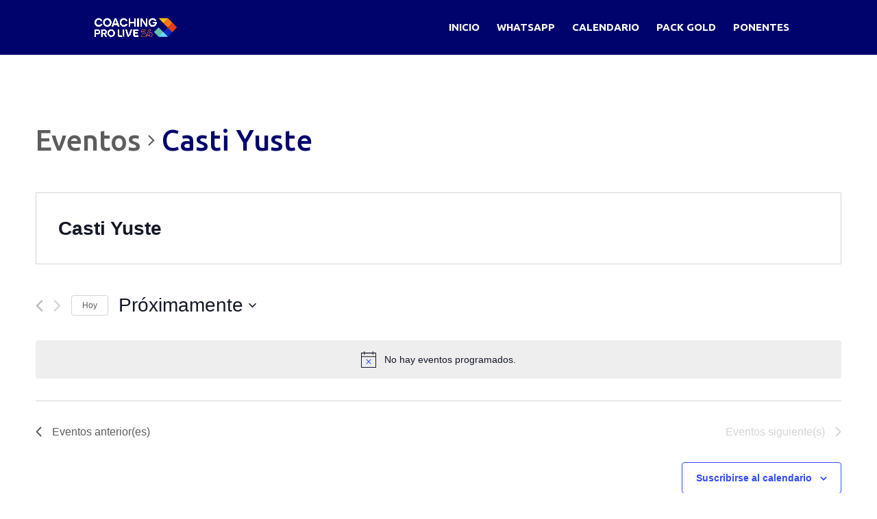

--- FILE ---
content_type: text/html; charset=UTF-8
request_url: https://cpl.dartecoaching.com/organizador/casti-yuste/
body_size: 18090
content:
<!DOCTYPE html>
<html lang="es">
<head>
	<meta charset="UTF-8" />
<meta http-equiv="X-UA-Compatible" content="IE=edge">
	<link rel="pingback" href="https://cpl.dartecoaching.com/xmlrpc.php" />

	<script type="text/javascript">
		document.documentElement.className = 'js';
	</script>

	<title>Próximos Eventos &#8211; Coaching Pro Live</title>
<link rel='stylesheet' id='tribe-events-views-v2-bootstrap-datepicker-styles-css' href='https://cpl.dartecoaching.com/wp-content/plugins/the-events-calendar/vendor/bootstrap-datepicker/css/bootstrap-datepicker.standalone.min.css?ver=6.0.13.1' type='text/css' media='all' />
<link rel='stylesheet' id='tec-variables-skeleton-css' href='https://cpl.dartecoaching.com/wp-content/plugins/the-events-calendar/common/src/resources/css/variables-skeleton.min.css?ver=5.0.17' type='text/css' media='all' />
<link rel='stylesheet' id='tribe-common-skeleton-style-css' href='https://cpl.dartecoaching.com/wp-content/plugins/the-events-calendar/common/src/resources/css/common-skeleton.min.css?ver=5.0.17' type='text/css' media='all' />
<link rel='stylesheet' id='tribe-tooltipster-css-css' href='https://cpl.dartecoaching.com/wp-content/plugins/the-events-calendar/common/vendor/tooltipster/tooltipster.bundle.min.css?ver=5.0.17' type='text/css' media='all' />
<link rel='stylesheet' id='tribe-events-views-v2-skeleton-css' href='https://cpl.dartecoaching.com/wp-content/plugins/the-events-calendar/src/resources/css/views-skeleton.min.css?ver=6.0.13.1' type='text/css' media='all' />
<link rel='stylesheet' id='tec-variables-full-css' href='https://cpl.dartecoaching.com/wp-content/plugins/the-events-calendar/common/src/resources/css/variables-full.min.css?ver=5.0.17' type='text/css' media='all' />
<link rel='stylesheet' id='tribe-common-full-style-css' href='https://cpl.dartecoaching.com/wp-content/plugins/the-events-calendar/common/src/resources/css/common-full.min.css?ver=5.0.17' type='text/css' media='all' />
<link rel='stylesheet' id='tribe-events-views-v2-full-css' href='https://cpl.dartecoaching.com/wp-content/plugins/the-events-calendar/src/resources/css/views-full.min.css?ver=6.0.13.1' type='text/css' media='all' />
<link rel='stylesheet' id='tribe-events-views-v2-print-css' href='https://cpl.dartecoaching.com/wp-content/plugins/the-events-calendar/src/resources/css/views-print.min.css?ver=6.0.13.1' type='text/css' media='print' />
<link rel='stylesheet' id='tribe-events-pro-views-v2-print-css' href='https://cpl.dartecoaching.com/wp-content/plugins/events-calendar-pro/src/resources/css/views-print.min.css?ver=6.0.12.1' type='text/css' media='print' />
<meta name='robots' content='max-image-preview:large' />
<script type="text/javascript">
			let jqueryParams=[],jQuery=function(r){return jqueryParams=[...jqueryParams,r],jQuery},$=function(r){return jqueryParams=[...jqueryParams,r],$};window.jQuery=jQuery,window.$=jQuery;let customHeadScripts=!1;jQuery.fn=jQuery.prototype={},$.fn=jQuery.prototype={},jQuery.noConflict=function(r){if(window.jQuery)return jQuery=window.jQuery,$=window.jQuery,customHeadScripts=!0,jQuery.noConflict},jQuery.ready=function(r){jqueryParams=[...jqueryParams,r]},$.ready=function(r){jqueryParams=[...jqueryParams,r]},jQuery.load=function(r){jqueryParams=[...jqueryParams,r]},$.load=function(r){jqueryParams=[...jqueryParams,r]},jQuery.fn.ready=function(r){jqueryParams=[...jqueryParams,r]},$.fn.ready=function(r){jqueryParams=[...jqueryParams,r]};</script><link rel='dns-prefetch' href='//fonts.googleapis.com' />
<link rel="alternate" type="application/rss+xml" title="Coaching Pro Live &raquo; Feed" href="https://cpl.dartecoaching.com/feed/" />
<link rel="alternate" type="application/rss+xml" title="Coaching Pro Live &raquo; Feed de los comentarios" href="https://cpl.dartecoaching.com/comments/feed/" />
<link rel="alternate" type="text/calendar" title="Coaching Pro Live &raquo; iCal Feed" href="https://cpl.dartecoaching.com/eventos/?ical=1" />
<meta content="Divi v.4.21.0" name="generator"/><link rel='stylesheet' id='tec-events-pro-single-css' href='https://cpl.dartecoaching.com/wp-content/plugins/events-calendar-pro/src/resources/css/events-single.min.css?ver=6.0.12.1' type='text/css' media='all' />
<link rel='stylesheet' id='tribe-events-pro-mini-calendar-block-styles-css' href='https://cpl.dartecoaching.com/wp-content/plugins/events-calendar-pro/src/resources/css/tribe-events-pro-mini-calendar-block.min.css?ver=6.0.12.1' type='text/css' media='all' />
<link rel='stylesheet' id='wp-block-library-css' href='https://cpl.dartecoaching.com/wp-includes/css/dist/block-library/style.min.css?ver=6.5.7' type='text/css' media='all' />
<style id='wp-block-library-theme-inline-css' type='text/css'>
.wp-block-audio figcaption{color:#555;font-size:13px;text-align:center}.is-dark-theme .wp-block-audio figcaption{color:#ffffffa6}.wp-block-audio{margin:0 0 1em}.wp-block-code{border:1px solid #ccc;border-radius:4px;font-family:Menlo,Consolas,monaco,monospace;padding:.8em 1em}.wp-block-embed figcaption{color:#555;font-size:13px;text-align:center}.is-dark-theme .wp-block-embed figcaption{color:#ffffffa6}.wp-block-embed{margin:0 0 1em}.blocks-gallery-caption{color:#555;font-size:13px;text-align:center}.is-dark-theme .blocks-gallery-caption{color:#ffffffa6}.wp-block-image figcaption{color:#555;font-size:13px;text-align:center}.is-dark-theme .wp-block-image figcaption{color:#ffffffa6}.wp-block-image{margin:0 0 1em}.wp-block-pullquote{border-bottom:4px solid;border-top:4px solid;color:currentColor;margin-bottom:1.75em}.wp-block-pullquote cite,.wp-block-pullquote footer,.wp-block-pullquote__citation{color:currentColor;font-size:.8125em;font-style:normal;text-transform:uppercase}.wp-block-quote{border-left:.25em solid;margin:0 0 1.75em;padding-left:1em}.wp-block-quote cite,.wp-block-quote footer{color:currentColor;font-size:.8125em;font-style:normal;position:relative}.wp-block-quote.has-text-align-right{border-left:none;border-right:.25em solid;padding-left:0;padding-right:1em}.wp-block-quote.has-text-align-center{border:none;padding-left:0}.wp-block-quote.is-large,.wp-block-quote.is-style-large,.wp-block-quote.is-style-plain{border:none}.wp-block-search .wp-block-search__label{font-weight:700}.wp-block-search__button{border:1px solid #ccc;padding:.375em .625em}:where(.wp-block-group.has-background){padding:1.25em 2.375em}.wp-block-separator.has-css-opacity{opacity:.4}.wp-block-separator{border:none;border-bottom:2px solid;margin-left:auto;margin-right:auto}.wp-block-separator.has-alpha-channel-opacity{opacity:1}.wp-block-separator:not(.is-style-wide):not(.is-style-dots){width:100px}.wp-block-separator.has-background:not(.is-style-dots){border-bottom:none;height:1px}.wp-block-separator.has-background:not(.is-style-wide):not(.is-style-dots){height:2px}.wp-block-table{margin:0 0 1em}.wp-block-table td,.wp-block-table th{word-break:normal}.wp-block-table figcaption{color:#555;font-size:13px;text-align:center}.is-dark-theme .wp-block-table figcaption{color:#ffffffa6}.wp-block-video figcaption{color:#555;font-size:13px;text-align:center}.is-dark-theme .wp-block-video figcaption{color:#ffffffa6}.wp-block-video{margin:0 0 1em}.wp-block-template-part.has-background{margin-bottom:0;margin-top:0;padding:1.25em 2.375em}
</style>
<style id='global-styles-inline-css' type='text/css'>
body{--wp--preset--color--black: #000000;--wp--preset--color--cyan-bluish-gray: #abb8c3;--wp--preset--color--white: #ffffff;--wp--preset--color--pale-pink: #f78da7;--wp--preset--color--vivid-red: #cf2e2e;--wp--preset--color--luminous-vivid-orange: #ff6900;--wp--preset--color--luminous-vivid-amber: #fcb900;--wp--preset--color--light-green-cyan: #7bdcb5;--wp--preset--color--vivid-green-cyan: #00d084;--wp--preset--color--pale-cyan-blue: #8ed1fc;--wp--preset--color--vivid-cyan-blue: #0693e3;--wp--preset--color--vivid-purple: #9b51e0;--wp--preset--gradient--vivid-cyan-blue-to-vivid-purple: linear-gradient(135deg,rgba(6,147,227,1) 0%,rgb(155,81,224) 100%);--wp--preset--gradient--light-green-cyan-to-vivid-green-cyan: linear-gradient(135deg,rgb(122,220,180) 0%,rgb(0,208,130) 100%);--wp--preset--gradient--luminous-vivid-amber-to-luminous-vivid-orange: linear-gradient(135deg,rgba(252,185,0,1) 0%,rgba(255,105,0,1) 100%);--wp--preset--gradient--luminous-vivid-orange-to-vivid-red: linear-gradient(135deg,rgba(255,105,0,1) 0%,rgb(207,46,46) 100%);--wp--preset--gradient--very-light-gray-to-cyan-bluish-gray: linear-gradient(135deg,rgb(238,238,238) 0%,rgb(169,184,195) 100%);--wp--preset--gradient--cool-to-warm-spectrum: linear-gradient(135deg,rgb(74,234,220) 0%,rgb(151,120,209) 20%,rgb(207,42,186) 40%,rgb(238,44,130) 60%,rgb(251,105,98) 80%,rgb(254,248,76) 100%);--wp--preset--gradient--blush-light-purple: linear-gradient(135deg,rgb(255,206,236) 0%,rgb(152,150,240) 100%);--wp--preset--gradient--blush-bordeaux: linear-gradient(135deg,rgb(254,205,165) 0%,rgb(254,45,45) 50%,rgb(107,0,62) 100%);--wp--preset--gradient--luminous-dusk: linear-gradient(135deg,rgb(255,203,112) 0%,rgb(199,81,192) 50%,rgb(65,88,208) 100%);--wp--preset--gradient--pale-ocean: linear-gradient(135deg,rgb(255,245,203) 0%,rgb(182,227,212) 50%,rgb(51,167,181) 100%);--wp--preset--gradient--electric-grass: linear-gradient(135deg,rgb(202,248,128) 0%,rgb(113,206,126) 100%);--wp--preset--gradient--midnight: linear-gradient(135deg,rgb(2,3,129) 0%,rgb(40,116,252) 100%);--wp--preset--font-size--small: 13px;--wp--preset--font-size--medium: 20px;--wp--preset--font-size--large: 36px;--wp--preset--font-size--x-large: 42px;--wp--preset--spacing--20: 0.44rem;--wp--preset--spacing--30: 0.67rem;--wp--preset--spacing--40: 1rem;--wp--preset--spacing--50: 1.5rem;--wp--preset--spacing--60: 2.25rem;--wp--preset--spacing--70: 3.38rem;--wp--preset--spacing--80: 5.06rem;--wp--preset--shadow--natural: 6px 6px 9px rgba(0, 0, 0, 0.2);--wp--preset--shadow--deep: 12px 12px 50px rgba(0, 0, 0, 0.4);--wp--preset--shadow--sharp: 6px 6px 0px rgba(0, 0, 0, 0.2);--wp--preset--shadow--outlined: 6px 6px 0px -3px rgba(255, 255, 255, 1), 6px 6px rgba(0, 0, 0, 1);--wp--preset--shadow--crisp: 6px 6px 0px rgba(0, 0, 0, 1);}body { margin: 0;--wp--style--global--content-size: 823px;--wp--style--global--wide-size: 1080px; }.wp-site-blocks > .alignleft { float: left; margin-right: 2em; }.wp-site-blocks > .alignright { float: right; margin-left: 2em; }.wp-site-blocks > .aligncenter { justify-content: center; margin-left: auto; margin-right: auto; }:where(.is-layout-flex){gap: 0.5em;}:where(.is-layout-grid){gap: 0.5em;}body .is-layout-flow > .alignleft{float: left;margin-inline-start: 0;margin-inline-end: 2em;}body .is-layout-flow > .alignright{float: right;margin-inline-start: 2em;margin-inline-end: 0;}body .is-layout-flow > .aligncenter{margin-left: auto !important;margin-right: auto !important;}body .is-layout-constrained > .alignleft{float: left;margin-inline-start: 0;margin-inline-end: 2em;}body .is-layout-constrained > .alignright{float: right;margin-inline-start: 2em;margin-inline-end: 0;}body .is-layout-constrained > .aligncenter{margin-left: auto !important;margin-right: auto !important;}body .is-layout-constrained > :where(:not(.alignleft):not(.alignright):not(.alignfull)){max-width: var(--wp--style--global--content-size);margin-left: auto !important;margin-right: auto !important;}body .is-layout-constrained > .alignwide{max-width: var(--wp--style--global--wide-size);}body .is-layout-flex{display: flex;}body .is-layout-flex{flex-wrap: wrap;align-items: center;}body .is-layout-flex > *{margin: 0;}body .is-layout-grid{display: grid;}body .is-layout-grid > *{margin: 0;}body{padding-top: 0px;padding-right: 0px;padding-bottom: 0px;padding-left: 0px;}a:where(:not(.wp-element-button)){text-decoration: underline;}.wp-element-button, .wp-block-button__link{background-color: #32373c;border-width: 0;color: #fff;font-family: inherit;font-size: inherit;line-height: inherit;padding: calc(0.667em + 2px) calc(1.333em + 2px);text-decoration: none;}.has-black-color{color: var(--wp--preset--color--black) !important;}.has-cyan-bluish-gray-color{color: var(--wp--preset--color--cyan-bluish-gray) !important;}.has-white-color{color: var(--wp--preset--color--white) !important;}.has-pale-pink-color{color: var(--wp--preset--color--pale-pink) !important;}.has-vivid-red-color{color: var(--wp--preset--color--vivid-red) !important;}.has-luminous-vivid-orange-color{color: var(--wp--preset--color--luminous-vivid-orange) !important;}.has-luminous-vivid-amber-color{color: var(--wp--preset--color--luminous-vivid-amber) !important;}.has-light-green-cyan-color{color: var(--wp--preset--color--light-green-cyan) !important;}.has-vivid-green-cyan-color{color: var(--wp--preset--color--vivid-green-cyan) !important;}.has-pale-cyan-blue-color{color: var(--wp--preset--color--pale-cyan-blue) !important;}.has-vivid-cyan-blue-color{color: var(--wp--preset--color--vivid-cyan-blue) !important;}.has-vivid-purple-color{color: var(--wp--preset--color--vivid-purple) !important;}.has-black-background-color{background-color: var(--wp--preset--color--black) !important;}.has-cyan-bluish-gray-background-color{background-color: var(--wp--preset--color--cyan-bluish-gray) !important;}.has-white-background-color{background-color: var(--wp--preset--color--white) !important;}.has-pale-pink-background-color{background-color: var(--wp--preset--color--pale-pink) !important;}.has-vivid-red-background-color{background-color: var(--wp--preset--color--vivid-red) !important;}.has-luminous-vivid-orange-background-color{background-color: var(--wp--preset--color--luminous-vivid-orange) !important;}.has-luminous-vivid-amber-background-color{background-color: var(--wp--preset--color--luminous-vivid-amber) !important;}.has-light-green-cyan-background-color{background-color: var(--wp--preset--color--light-green-cyan) !important;}.has-vivid-green-cyan-background-color{background-color: var(--wp--preset--color--vivid-green-cyan) !important;}.has-pale-cyan-blue-background-color{background-color: var(--wp--preset--color--pale-cyan-blue) !important;}.has-vivid-cyan-blue-background-color{background-color: var(--wp--preset--color--vivid-cyan-blue) !important;}.has-vivid-purple-background-color{background-color: var(--wp--preset--color--vivid-purple) !important;}.has-black-border-color{border-color: var(--wp--preset--color--black) !important;}.has-cyan-bluish-gray-border-color{border-color: var(--wp--preset--color--cyan-bluish-gray) !important;}.has-white-border-color{border-color: var(--wp--preset--color--white) !important;}.has-pale-pink-border-color{border-color: var(--wp--preset--color--pale-pink) !important;}.has-vivid-red-border-color{border-color: var(--wp--preset--color--vivid-red) !important;}.has-luminous-vivid-orange-border-color{border-color: var(--wp--preset--color--luminous-vivid-orange) !important;}.has-luminous-vivid-amber-border-color{border-color: var(--wp--preset--color--luminous-vivid-amber) !important;}.has-light-green-cyan-border-color{border-color: var(--wp--preset--color--light-green-cyan) !important;}.has-vivid-green-cyan-border-color{border-color: var(--wp--preset--color--vivid-green-cyan) !important;}.has-pale-cyan-blue-border-color{border-color: var(--wp--preset--color--pale-cyan-blue) !important;}.has-vivid-cyan-blue-border-color{border-color: var(--wp--preset--color--vivid-cyan-blue) !important;}.has-vivid-purple-border-color{border-color: var(--wp--preset--color--vivid-purple) !important;}.has-vivid-cyan-blue-to-vivid-purple-gradient-background{background: var(--wp--preset--gradient--vivid-cyan-blue-to-vivid-purple) !important;}.has-light-green-cyan-to-vivid-green-cyan-gradient-background{background: var(--wp--preset--gradient--light-green-cyan-to-vivid-green-cyan) !important;}.has-luminous-vivid-amber-to-luminous-vivid-orange-gradient-background{background: var(--wp--preset--gradient--luminous-vivid-amber-to-luminous-vivid-orange) !important;}.has-luminous-vivid-orange-to-vivid-red-gradient-background{background: var(--wp--preset--gradient--luminous-vivid-orange-to-vivid-red) !important;}.has-very-light-gray-to-cyan-bluish-gray-gradient-background{background: var(--wp--preset--gradient--very-light-gray-to-cyan-bluish-gray) !important;}.has-cool-to-warm-spectrum-gradient-background{background: var(--wp--preset--gradient--cool-to-warm-spectrum) !important;}.has-blush-light-purple-gradient-background{background: var(--wp--preset--gradient--blush-light-purple) !important;}.has-blush-bordeaux-gradient-background{background: var(--wp--preset--gradient--blush-bordeaux) !important;}.has-luminous-dusk-gradient-background{background: var(--wp--preset--gradient--luminous-dusk) !important;}.has-pale-ocean-gradient-background{background: var(--wp--preset--gradient--pale-ocean) !important;}.has-electric-grass-gradient-background{background: var(--wp--preset--gradient--electric-grass) !important;}.has-midnight-gradient-background{background: var(--wp--preset--gradient--midnight) !important;}.has-small-font-size{font-size: var(--wp--preset--font-size--small) !important;}.has-medium-font-size{font-size: var(--wp--preset--font-size--medium) !important;}.has-large-font-size{font-size: var(--wp--preset--font-size--large) !important;}.has-x-large-font-size{font-size: var(--wp--preset--font-size--x-large) !important;}
.wp-block-navigation a:where(:not(.wp-element-button)){color: inherit;}
:where(.wp-block-post-template.is-layout-flex){gap: 1.25em;}:where(.wp-block-post-template.is-layout-grid){gap: 1.25em;}
:where(.wp-block-columns.is-layout-flex){gap: 2em;}:where(.wp-block-columns.is-layout-grid){gap: 2em;}
.wp-block-pullquote{font-size: 1.5em;line-height: 1.6;}
</style>
<link rel='stylesheet' id='dtqc-deprecated-css' href='https://cpl.dartecoaching.com/wp-content/plugins/addons-for-divi/assets/deprecated/index.min.css?ver=3.6.1' type='text/css' media='all' />
<link rel='stylesheet' id='magnific-popup-css' href='https://cpl.dartecoaching.com/wp-content/themes/Divi/includes/builder/feature/dynamic-assets/assets/css/magnific_popup.css?ver=2.5.2' type='text/css' media='all' />
<link rel='stylesheet' id='dsm-animate-css' href='https://cpl.dartecoaching.com/wp-content/plugins/supreme-modules-for-divi/public/css/animate.css?ver=2.5.2' type='text/css' media='all' />
<link rel='stylesheet' id='dtqc-magnific-css' href='https://cpl.dartecoaching.com/wp-content/plugins/addons-for-divi/assets/css/magnific-popup.min.css?ver=3.6.1' type='text/css' media='all' />
<link rel='stylesheet' id='dtqc-core-css' href='https://cpl.dartecoaching.com/wp-content/plugins/addons-for-divi/assets/css/core.min.css?ver=3.6.1' type='text/css' media='all' />
<style id='divi-style-inline-inline-css' type='text/css'>
/*!
Theme Name: Divi
Theme URI: http://www.elegantthemes.com/gallery/divi/
Version: 4.21.0
Description: Smart. Flexible. Beautiful. Divi is the most powerful theme in our collection.
Author: Elegant Themes
Author URI: http://www.elegantthemes.com
License: GNU General Public License v2
License URI: http://www.gnu.org/licenses/gpl-2.0.html
*/

a,abbr,acronym,address,applet,b,big,blockquote,body,center,cite,code,dd,del,dfn,div,dl,dt,em,fieldset,font,form,h1,h2,h3,h4,h5,h6,html,i,iframe,img,ins,kbd,label,legend,li,object,ol,p,pre,q,s,samp,small,span,strike,strong,sub,sup,tt,u,ul,var{margin:0;padding:0;border:0;outline:0;font-size:100%;-ms-text-size-adjust:100%;-webkit-text-size-adjust:100%;vertical-align:baseline;background:transparent}body{line-height:1}ol,ul{list-style:none}blockquote,q{quotes:none}blockquote:after,blockquote:before,q:after,q:before{content:"";content:none}blockquote{margin:20px 0 30px;border-left:5px solid;padding-left:20px}:focus{outline:0}del{text-decoration:line-through}pre{overflow:auto;padding:10px}figure{margin:0}table{border-collapse:collapse;border-spacing:0}article,aside,footer,header,hgroup,nav,section{display:block}body{font-family:Open Sans,Arial,sans-serif;font-size:14px;color:#666;background-color:#fff;line-height:1.7em;font-weight:500;-webkit-font-smoothing:antialiased;-moz-osx-font-smoothing:grayscale}body.page-template-page-template-blank-php #page-container{padding-top:0!important}body.et_cover_background{background-size:cover!important;background-position:top!important;background-repeat:no-repeat!important;background-attachment:fixed}a{color:#2ea3f2}a,a:hover{text-decoration:none}p{padding-bottom:1em}p:not(.has-background):last-of-type{padding-bottom:0}p.et_normal_padding{padding-bottom:1em}strong{font-weight:700}cite,em,i{font-style:italic}code,pre{font-family:Courier New,monospace;margin-bottom:10px}ins{text-decoration:none}sub,sup{height:0;line-height:1;position:relative;vertical-align:baseline}sup{bottom:.8em}sub{top:.3em}dl{margin:0 0 1.5em}dl dt{font-weight:700}dd{margin-left:1.5em}blockquote p{padding-bottom:0}embed,iframe,object,video{max-width:100%}h1,h2,h3,h4,h5,h6{color:#333;padding-bottom:10px;line-height:1em;font-weight:500}h1 a,h2 a,h3 a,h4 a,h5 a,h6 a{color:inherit}h1{font-size:30px}h2{font-size:26px}h3{font-size:22px}h4{font-size:18px}h5{font-size:16px}h6{font-size:14px}input{-webkit-appearance:none}input[type=checkbox]{-webkit-appearance:checkbox}input[type=radio]{-webkit-appearance:radio}input.text,input.title,input[type=email],input[type=password],input[type=tel],input[type=text],select,textarea{background-color:#fff;border:1px solid #bbb;padding:2px;color:#4e4e4e}input.text:focus,input.title:focus,input[type=text]:focus,select:focus,textarea:focus{border-color:#2d3940;color:#3e3e3e}input.text,input.title,input[type=text],select,textarea{margin:0}textarea{padding:4px}button,input,select,textarea{font-family:inherit}img{max-width:100%;height:auto}.clear{clear:both}br.clear{margin:0;padding:0}.pagination{clear:both}#et_search_icon:hover,.et-social-icon a:hover,.et_password_protected_form .et_submit_button,.form-submit .et_pb_buttontton.alt.disabled,.nav-single a,.posted_in a{color:#2ea3f2}.et-search-form,blockquote{border-color:#2ea3f2}#main-content{background-color:#fff}.container{width:80%;max-width:1080px;margin:auto;position:relative}body:not(.et-tb) #main-content .container,body:not(.et-tb-has-header) #main-content .container{padding-top:58px}.et_full_width_page #main-content .container:before{display:none}.main_title{margin-bottom:20px}.et_password_protected_form .et_submit_button:hover,.form-submit .et_pb_button:hover{background:rgba(0,0,0,.05)}.et_button_icon_visible .et_pb_button{padding-right:2em;padding-left:.7em}.et_button_icon_visible .et_pb_button:after{opacity:1;margin-left:0}.et_button_left .et_pb_button:hover:after{left:.15em}.et_button_left .et_pb_button:after{margin-left:0;left:1em}.et_button_icon_visible.et_button_left .et_pb_button,.et_button_left .et_pb_button:hover,.et_button_left .et_pb_module .et_pb_button:hover{padding-left:2em;padding-right:.7em}.et_button_icon_visible.et_button_left .et_pb_button:after,.et_button_left .et_pb_button:hover:after{left:.15em}.et_password_protected_form .et_submit_button:hover,.form-submit .et_pb_button:hover{padding:.3em 1em}.et_button_no_icon .et_pb_button:after{display:none}.et_button_no_icon.et_button_icon_visible.et_button_left .et_pb_button,.et_button_no_icon.et_button_left .et_pb_button:hover,.et_button_no_icon .et_pb_button,.et_button_no_icon .et_pb_button:hover{padding:.3em 1em!important}.et_button_custom_icon .et_pb_button:after{line-height:1.7em}.et_button_custom_icon.et_button_icon_visible .et_pb_button:after,.et_button_custom_icon .et_pb_button:hover:after{margin-left:.3em}#left-area .post_format-post-format-gallery .wp-block-gallery:first-of-type{padding:0;margin-bottom:-16px}.entry-content table:not(.variations){border:1px solid #eee;margin:0 0 15px;text-align:left;width:100%}.entry-content thead th,.entry-content tr th{color:#555;font-weight:700;padding:9px 24px}.entry-content tr td{border-top:1px solid #eee;padding:6px 24px}#left-area ul,.entry-content ul,.et-l--body ul,.et-l--footer ul,.et-l--header ul{list-style-type:disc;padding:0 0 23px 1em;line-height:26px}#left-area ol,.entry-content ol,.et-l--body ol,.et-l--footer ol,.et-l--header ol{list-style-type:decimal;list-style-position:inside;padding:0 0 23px;line-height:26px}#left-area ul li ul,.entry-content ul li ol{padding:2px 0 2px 20px}#left-area ol li ul,.entry-content ol li ol,.et-l--body ol li ol,.et-l--footer ol li ol,.et-l--header ol li ol{padding:2px 0 2px 35px}#left-area ul.wp-block-gallery{display:-webkit-box;display:-ms-flexbox;display:flex;-ms-flex-wrap:wrap;flex-wrap:wrap;list-style-type:none;padding:0}#left-area ul.products{padding:0!important;line-height:1.7!important;list-style:none!important}.gallery-item a{display:block}.gallery-caption,.gallery-item a{width:90%}#wpadminbar{z-index:100001}#left-area .post-meta{font-size:14px;padding-bottom:15px}#left-area .post-meta a{text-decoration:none;color:#666}#left-area .et_featured_image{padding-bottom:7px}.single .post{padding-bottom:25px}body.single .et_audio_content{margin-bottom:-6px}.nav-single a{text-decoration:none;color:#2ea3f2;font-size:14px;font-weight:400}.nav-previous{float:left}.nav-next{float:right}.et_password_protected_form p input{background-color:#eee;border:none!important;width:100%!important;border-radius:0!important;font-size:14px;color:#999!important;padding:16px!important;-webkit-box-sizing:border-box;box-sizing:border-box}.et_password_protected_form label{display:none}.et_password_protected_form .et_submit_button{font-family:inherit;display:block;float:right;margin:8px auto 0;cursor:pointer}.post-password-required p.nocomments.container{max-width:100%}.post-password-required p.nocomments.container:before{display:none}.aligncenter,div.post .new-post .aligncenter{display:block;margin-left:auto;margin-right:auto}.wp-caption{border:1px solid #ddd;text-align:center;background-color:#f3f3f3;margin-bottom:10px;max-width:96%;padding:8px}.wp-caption.alignleft{margin:0 30px 20px 0}.wp-caption.alignright{margin:0 0 20px 30px}.wp-caption img{margin:0;padding:0;border:0}.wp-caption p.wp-caption-text{font-size:12px;padding:0 4px 5px;margin:0}.alignright{float:right}.alignleft{float:left}img.alignleft{display:inline;float:left;margin-right:15px}img.alignright{display:inline;float:right;margin-left:15px}.page.et_pb_pagebuilder_layout #main-content{background-color:transparent}body #main-content .et_builder_inner_content>h1,body #main-content .et_builder_inner_content>h2,body #main-content .et_builder_inner_content>h3,body #main-content .et_builder_inner_content>h4,body #main-content .et_builder_inner_content>h5,body #main-content .et_builder_inner_content>h6{line-height:1.4em}body #main-content .et_builder_inner_content>p{line-height:1.7em}.wp-block-pullquote{margin:20px 0 30px}.wp-block-pullquote.has-background blockquote{border-left:none}.wp-block-group.has-background{padding:1.5em 1.5em .5em}@media (min-width:981px){#left-area{width:79.125%;padding-bottom:23px}#main-content .container:before{content:"";position:absolute;top:0;height:100%;width:1px;background-color:#e2e2e2}.et_full_width_page #left-area,.et_no_sidebar #left-area{float:none;width:100%!important}.et_full_width_page #left-area{padding-bottom:0}.et_no_sidebar #main-content .container:before{display:none}}@media (max-width:980px){#page-container{padding-top:80px}.et-tb #page-container,.et-tb-has-header #page-container{padding-top:0!important}#left-area,#sidebar{width:100%!important}#main-content .container:before{display:none!important}.et_full_width_page .et_gallery_item:nth-child(4n+1){clear:none}}@media print{#page-container{padding-top:0!important}}#wp-admin-bar-et-use-visual-builder a:before{font-family:ETmodules!important;content:"\e625";font-size:30px!important;width:28px;margin-top:-3px;color:#974df3!important}#wp-admin-bar-et-use-visual-builder:hover a:before{color:#fff!important}#wp-admin-bar-et-use-visual-builder:hover a,#wp-admin-bar-et-use-visual-builder a:hover{transition:background-color .5s ease;-webkit-transition:background-color .5s ease;-moz-transition:background-color .5s ease;background-color:#7e3bd0!important;color:#fff!important}* html .clearfix,:first-child+html .clearfix{zoom:1}.iphone .et_pb_section_video_bg video::-webkit-media-controls-start-playback-button{display:none!important;-webkit-appearance:none}.et_mobile_device .et_pb_section_parallax .et_pb_parallax_css{background-attachment:scroll}.et-social-facebook a.icon:before{content:"\e093"}.et-social-twitter a.icon:before{content:"\e094"}.et-social-google-plus a.icon:before{content:"\e096"}.et-social-instagram a.icon:before{content:"\e09a"}.et-social-rss a.icon:before{content:"\e09e"}.ai1ec-single-event:after{content:" ";display:table;clear:both}.evcal_event_details .evcal_evdata_cell .eventon_details_shading_bot.eventon_details_shading_bot{z-index:3}.wp-block-divi-layout{margin-bottom:1em}*{-webkit-box-sizing:border-box;box-sizing:border-box}#et-info-email:before,#et-info-phone:before,#et_search_icon:before,.comment-reply-link:after,.et-cart-info span:before,.et-pb-arrow-next:before,.et-pb-arrow-prev:before,.et-social-icon a:before,.et_audio_container .mejs-playpause-button button:before,.et_audio_container .mejs-volume-button button:before,.et_overlay:before,.et_password_protected_form .et_submit_button:after,.et_pb_button:after,.et_pb_contact_reset:after,.et_pb_contact_submit:after,.et_pb_font_icon:before,.et_pb_newsletter_button:after,.et_pb_pricing_table_button:after,.et_pb_promo_button:after,.et_pb_testimonial:before,.et_pb_toggle_title:before,.form-submit .et_pb_button:after,.mobile_menu_bar:before,a.et_pb_more_button:after{font-family:ETmodules!important;speak:none;font-style:normal;font-weight:400;-webkit-font-feature-settings:normal;font-feature-settings:normal;font-variant:normal;text-transform:none;line-height:1;-webkit-font-smoothing:antialiased;-moz-osx-font-smoothing:grayscale;text-shadow:0 0;direction:ltr}.et-pb-icon,.et_pb_custom_button_icon.et_pb_button:after,.et_pb_login .et_pb_custom_button_icon.et_pb_button:after,.et_pb_woo_custom_button_icon .button.et_pb_custom_button_icon.et_pb_button:after,.et_pb_woo_custom_button_icon .button.et_pb_custom_button_icon.et_pb_button:hover:after{content:attr(data-icon)}.et-pb-icon{font-family:ETmodules;speak:none;font-weight:400;-webkit-font-feature-settings:normal;font-feature-settings:normal;font-variant:normal;text-transform:none;line-height:1;-webkit-font-smoothing:antialiased;font-size:96px;font-style:normal;display:inline-block;-webkit-box-sizing:border-box;box-sizing:border-box;direction:ltr}#et-ajax-saving{display:none;-webkit-transition:background .3s,-webkit-box-shadow .3s;transition:background .3s,-webkit-box-shadow .3s;transition:background .3s,box-shadow .3s;transition:background .3s,box-shadow .3s,-webkit-box-shadow .3s;-webkit-box-shadow:rgba(0,139,219,.247059) 0 0 60px;box-shadow:0 0 60px rgba(0,139,219,.247059);position:fixed;top:50%;left:50%;width:50px;height:50px;background:#fff;border-radius:50px;margin:-25px 0 0 -25px;z-index:999999;text-align:center}#et-ajax-saving img{margin:9px}.et-safe-mode-indicator,.et-safe-mode-indicator:focus,.et-safe-mode-indicator:hover{-webkit-box-shadow:0 5px 10px rgba(41,196,169,.15);box-shadow:0 5px 10px rgba(41,196,169,.15);background:#29c4a9;color:#fff;font-size:14px;font-weight:600;padding:12px;line-height:16px;border-radius:3px;position:fixed;bottom:30px;right:30px;z-index:999999;text-decoration:none;font-family:Open Sans,sans-serif;-webkit-font-smoothing:antialiased;-moz-osx-font-smoothing:grayscale}.et_pb_button{font-size:20px;font-weight:500;padding:.3em 1em;line-height:1.7em!important;background-color:transparent;background-size:cover;background-position:50%;background-repeat:no-repeat;border:2px solid;border-radius:3px;-webkit-transition-duration:.2s;transition-duration:.2s;-webkit-transition-property:all!important;transition-property:all!important}.et_pb_button,.et_pb_button_inner{position:relative}.et_pb_button:hover,.et_pb_module .et_pb_button:hover{border:2px solid transparent;padding:.3em 2em .3em .7em}.et_pb_button:hover{background-color:hsla(0,0%,100%,.2)}.et_pb_bg_layout_light.et_pb_button:hover,.et_pb_bg_layout_light .et_pb_button:hover{background-color:rgba(0,0,0,.05)}.et_pb_button:after,.et_pb_button:before{font-size:32px;line-height:1em;content:"\35";opacity:0;position:absolute;margin-left:-1em;-webkit-transition:all .2s;transition:all .2s;text-transform:none;-webkit-font-feature-settings:"kern" off;font-feature-settings:"kern" off;font-variant:none;font-style:normal;font-weight:400;text-shadow:none}.et_pb_button.et_hover_enabled:hover:after,.et_pb_button.et_pb_hovered:hover:after{-webkit-transition:none!important;transition:none!important}.et_pb_button:before{display:none}.et_pb_button:hover:after{opacity:1;margin-left:0}.et_pb_column_1_3 h1,.et_pb_column_1_4 h1,.et_pb_column_1_5 h1,.et_pb_column_1_6 h1,.et_pb_column_2_5 h1{font-size:26px}.et_pb_column_1_3 h2,.et_pb_column_1_4 h2,.et_pb_column_1_5 h2,.et_pb_column_1_6 h2,.et_pb_column_2_5 h2{font-size:23px}.et_pb_column_1_3 h3,.et_pb_column_1_4 h3,.et_pb_column_1_5 h3,.et_pb_column_1_6 h3,.et_pb_column_2_5 h3{font-size:20px}.et_pb_column_1_3 h4,.et_pb_column_1_4 h4,.et_pb_column_1_5 h4,.et_pb_column_1_6 h4,.et_pb_column_2_5 h4{font-size:18px}.et_pb_column_1_3 h5,.et_pb_column_1_4 h5,.et_pb_column_1_5 h5,.et_pb_column_1_6 h5,.et_pb_column_2_5 h5{font-size:16px}.et_pb_column_1_3 h6,.et_pb_column_1_4 h6,.et_pb_column_1_5 h6,.et_pb_column_1_6 h6,.et_pb_column_2_5 h6{font-size:15px}.et_pb_bg_layout_dark,.et_pb_bg_layout_dark h1,.et_pb_bg_layout_dark h2,.et_pb_bg_layout_dark h3,.et_pb_bg_layout_dark h4,.et_pb_bg_layout_dark h5,.et_pb_bg_layout_dark h6{color:#fff!important}.et_pb_module.et_pb_text_align_left{text-align:left}.et_pb_module.et_pb_text_align_center{text-align:center}.et_pb_module.et_pb_text_align_right{text-align:right}.et_pb_module.et_pb_text_align_justified{text-align:justify}.clearfix:after{visibility:hidden;display:block;font-size:0;content:" ";clear:both;height:0}.et_pb_bg_layout_light .et_pb_more_button{color:#2ea3f2}.et_builder_inner_content{position:relative;z-index:1}header .et_builder_inner_content{z-index:2}.et_pb_css_mix_blend_mode_passthrough{mix-blend-mode:unset!important}.et_pb_image_container{margin:-20px -20px 29px}.et_pb_module_inner{position:relative}.et_hover_enabled_preview{z-index:2}.et_hover_enabled:hover{position:relative;z-index:2}.et_pb_all_tabs,.et_pb_module,.et_pb_posts_nav a,.et_pb_tab,.et_pb_with_background{position:relative;background-size:cover;background-position:50%;background-repeat:no-repeat}.et_pb_background_mask,.et_pb_background_pattern{bottom:0;left:0;position:absolute;right:0;top:0}.et_pb_background_mask{background-size:calc(100% + 2px) calc(100% + 2px);background-repeat:no-repeat;background-position:50%;overflow:hidden}.et_pb_background_pattern{background-position:0 0;background-repeat:repeat}.et_pb_with_border{position:relative;border:0 solid #333}.post-password-required .et_pb_row{padding:0;width:100%}.post-password-required .et_password_protected_form{min-height:0}body.et_pb_pagebuilder_layout.et_pb_show_title .post-password-required .et_password_protected_form h1,body:not(.et_pb_pagebuilder_layout) .post-password-required .et_password_protected_form h1{display:none}.et_pb_no_bg{padding:0!important}.et_overlay.et_pb_inline_icon:before,.et_pb_inline_icon:before{content:attr(data-icon)}.et_pb_more_button{color:inherit;text-shadow:none;text-decoration:none;display:inline-block;margin-top:20px}.et_parallax_bg_wrap{overflow:hidden;position:absolute;top:0;right:0;bottom:0;left:0}.et_parallax_bg{background-repeat:no-repeat;background-position:top;background-size:cover;position:absolute;bottom:0;left:0;width:100%;height:100%;display:block}.et_parallax_bg.et_parallax_bg__hover,.et_parallax_bg.et_parallax_bg_phone,.et_parallax_bg.et_parallax_bg_tablet,.et_parallax_gradient.et_parallax_gradient__hover,.et_parallax_gradient.et_parallax_gradient_phone,.et_parallax_gradient.et_parallax_gradient_tablet,.et_pb_section_parallax_hover:hover .et_parallax_bg:not(.et_parallax_bg__hover),.et_pb_section_parallax_hover:hover .et_parallax_gradient:not(.et_parallax_gradient__hover){display:none}.et_pb_section_parallax_hover:hover .et_parallax_bg.et_parallax_bg__hover,.et_pb_section_parallax_hover:hover .et_parallax_gradient.et_parallax_gradient__hover{display:block}.et_parallax_gradient{bottom:0;display:block;left:0;position:absolute;right:0;top:0}.et_pb_module.et_pb_section_parallax,.et_pb_posts_nav a.et_pb_section_parallax,.et_pb_tab.et_pb_section_parallax{position:relative}.et_pb_section_parallax .et_pb_parallax_css,.et_pb_slides .et_parallax_bg.et_pb_parallax_css{background-attachment:fixed}body.et-bfb .et_pb_section_parallax .et_pb_parallax_css,body.et-bfb .et_pb_slides .et_parallax_bg.et_pb_parallax_css{background-attachment:scroll;bottom:auto}.et_pb_section_parallax.et_pb_column .et_pb_module,.et_pb_section_parallax.et_pb_row .et_pb_column,.et_pb_section_parallax.et_pb_row .et_pb_module{z-index:9;position:relative}.et_pb_more_button:hover:after{opacity:1;margin-left:0}.et_pb_preload .et_pb_section_video_bg,.et_pb_preload>div{visibility:hidden}.et_pb_preload,.et_pb_section.et_pb_section_video.et_pb_preload{position:relative;background:#464646!important}.et_pb_preload:before{content:"";position:absolute;top:50%;left:50%;background:url(https://cpl.dartecoaching.com/wp-content/themes/Divi/includes/builder/styles/images/preloader.gif) no-repeat;border-radius:32px;width:32px;height:32px;margin:-16px 0 0 -16px}.box-shadow-overlay{position:absolute;top:0;left:0;width:100%;height:100%;z-index:10;pointer-events:none}.et_pb_section>.box-shadow-overlay~.et_pb_row{z-index:11}body.safari .section_has_divider{will-change:transform}.et_pb_row>.box-shadow-overlay{z-index:8}.has-box-shadow-overlay{position:relative}.et_clickable{cursor:pointer}.screen-reader-text{border:0;clip:rect(1px,1px,1px,1px);-webkit-clip-path:inset(50%);clip-path:inset(50%);height:1px;margin:-1px;overflow:hidden;padding:0;position:absolute!important;width:1px;word-wrap:normal!important}.et_multi_view_hidden,.et_multi_view_hidden_image{display:none!important}@keyframes multi-view-image-fade{0%{opacity:0}10%{opacity:.1}20%{opacity:.2}30%{opacity:.3}40%{opacity:.4}50%{opacity:.5}60%{opacity:.6}70%{opacity:.7}80%{opacity:.8}90%{opacity:.9}to{opacity:1}}.et_multi_view_image__loading{visibility:hidden}.et_multi_view_image__loaded{-webkit-animation:multi-view-image-fade .5s;animation:multi-view-image-fade .5s}#et-pb-motion-effects-offset-tracker{visibility:hidden!important;opacity:0;position:absolute;top:0;left:0}.et-pb-before-scroll-animation{opacity:0}header.et-l.et-l--header:after{clear:both;display:block;content:""}.et_pb_module{-webkit-animation-timing-function:linear;animation-timing-function:linear;-webkit-animation-duration:.2s;animation-duration:.2s}@-webkit-keyframes fadeBottom{0%{opacity:0;-webkit-transform:translateY(10%);transform:translateY(10%)}to{opacity:1;-webkit-transform:translateY(0);transform:translateY(0)}}@keyframes fadeBottom{0%{opacity:0;-webkit-transform:translateY(10%);transform:translateY(10%)}to{opacity:1;-webkit-transform:translateY(0);transform:translateY(0)}}@-webkit-keyframes fadeLeft{0%{opacity:0;-webkit-transform:translateX(-10%);transform:translateX(-10%)}to{opacity:1;-webkit-transform:translateX(0);transform:translateX(0)}}@keyframes fadeLeft{0%{opacity:0;-webkit-transform:translateX(-10%);transform:translateX(-10%)}to{opacity:1;-webkit-transform:translateX(0);transform:translateX(0)}}@-webkit-keyframes fadeRight{0%{opacity:0;-webkit-transform:translateX(10%);transform:translateX(10%)}to{opacity:1;-webkit-transform:translateX(0);transform:translateX(0)}}@keyframes fadeRight{0%{opacity:0;-webkit-transform:translateX(10%);transform:translateX(10%)}to{opacity:1;-webkit-transform:translateX(0);transform:translateX(0)}}@-webkit-keyframes fadeTop{0%{opacity:0;-webkit-transform:translateY(-10%);transform:translateY(-10%)}to{opacity:1;-webkit-transform:translateX(0);transform:translateX(0)}}@keyframes fadeTop{0%{opacity:0;-webkit-transform:translateY(-10%);transform:translateY(-10%)}to{opacity:1;-webkit-transform:translateX(0);transform:translateX(0)}}@-webkit-keyframes fadeIn{0%{opacity:0}to{opacity:1}}@keyframes fadeIn{0%{opacity:0}to{opacity:1}}.et-waypoint:not(.et_pb_counters){opacity:0}@media (min-width:981px){.et_pb_section.et_section_specialty div.et_pb_row .et_pb_column .et_pb_column .et_pb_module.et-last-child,.et_pb_section.et_section_specialty div.et_pb_row .et_pb_column .et_pb_column .et_pb_module:last-child,.et_pb_section.et_section_specialty div.et_pb_row .et_pb_column .et_pb_row_inner .et_pb_column .et_pb_module.et-last-child,.et_pb_section.et_section_specialty div.et_pb_row .et_pb_column .et_pb_row_inner .et_pb_column .et_pb_module:last-child,.et_pb_section div.et_pb_row .et_pb_column .et_pb_module.et-last-child,.et_pb_section div.et_pb_row .et_pb_column .et_pb_module:last-child{margin-bottom:0}}@media (max-width:980px){.et_overlay.et_pb_inline_icon_tablet:before,.et_pb_inline_icon_tablet:before{content:attr(data-icon-tablet)}.et_parallax_bg.et_parallax_bg_tablet_exist,.et_parallax_gradient.et_parallax_gradient_tablet_exist{display:none}.et_parallax_bg.et_parallax_bg_tablet,.et_parallax_gradient.et_parallax_gradient_tablet{display:block}.et_pb_column .et_pb_module{margin-bottom:30px}.et_pb_row .et_pb_column .et_pb_module.et-last-child,.et_pb_row .et_pb_column .et_pb_module:last-child,.et_section_specialty .et_pb_row .et_pb_column .et_pb_module.et-last-child,.et_section_specialty .et_pb_row .et_pb_column .et_pb_module:last-child{margin-bottom:0}.et_pb_more_button{display:inline-block!important}.et_pb_bg_layout_light_tablet.et_pb_button,.et_pb_bg_layout_light_tablet.et_pb_module.et_pb_button,.et_pb_bg_layout_light_tablet .et_pb_more_button{color:#2ea3f2}.et_pb_bg_layout_light_tablet .et_pb_forgot_password a{color:#666}.et_pb_bg_layout_light_tablet h1,.et_pb_bg_layout_light_tablet h2,.et_pb_bg_layout_light_tablet h3,.et_pb_bg_layout_light_tablet h4,.et_pb_bg_layout_light_tablet h5,.et_pb_bg_layout_light_tablet h6{color:#333!important}.et_pb_module .et_pb_bg_layout_light_tablet.et_pb_button{color:#2ea3f2!important}.et_pb_bg_layout_light_tablet{color:#666!important}.et_pb_bg_layout_dark_tablet,.et_pb_bg_layout_dark_tablet h1,.et_pb_bg_layout_dark_tablet h2,.et_pb_bg_layout_dark_tablet h3,.et_pb_bg_layout_dark_tablet h4,.et_pb_bg_layout_dark_tablet h5,.et_pb_bg_layout_dark_tablet h6{color:#fff!important}.et_pb_bg_layout_dark_tablet.et_pb_button,.et_pb_bg_layout_dark_tablet.et_pb_module.et_pb_button,.et_pb_bg_layout_dark_tablet .et_pb_more_button{color:inherit}.et_pb_bg_layout_dark_tablet .et_pb_forgot_password a{color:#fff}.et_pb_module.et_pb_text_align_left-tablet{text-align:left}.et_pb_module.et_pb_text_align_center-tablet{text-align:center}.et_pb_module.et_pb_text_align_right-tablet{text-align:right}.et_pb_module.et_pb_text_align_justified-tablet{text-align:justify}}@media (max-width:767px){.et_pb_more_button{display:inline-block!important}.et_overlay.et_pb_inline_icon_phone:before,.et_pb_inline_icon_phone:before{content:attr(data-icon-phone)}.et_parallax_bg.et_parallax_bg_phone_exist,.et_parallax_gradient.et_parallax_gradient_phone_exist{display:none}.et_parallax_bg.et_parallax_bg_phone,.et_parallax_gradient.et_parallax_gradient_phone{display:block}.et-hide-mobile{display:none!important}.et_pb_bg_layout_light_phone.et_pb_button,.et_pb_bg_layout_light_phone.et_pb_module.et_pb_button,.et_pb_bg_layout_light_phone .et_pb_more_button{color:#2ea3f2}.et_pb_bg_layout_light_phone .et_pb_forgot_password a{color:#666}.et_pb_bg_layout_light_phone h1,.et_pb_bg_layout_light_phone h2,.et_pb_bg_layout_light_phone h3,.et_pb_bg_layout_light_phone h4,.et_pb_bg_layout_light_phone h5,.et_pb_bg_layout_light_phone h6{color:#333!important}.et_pb_module .et_pb_bg_layout_light_phone.et_pb_button{color:#2ea3f2!important}.et_pb_bg_layout_light_phone{color:#666!important}.et_pb_bg_layout_dark_phone,.et_pb_bg_layout_dark_phone h1,.et_pb_bg_layout_dark_phone h2,.et_pb_bg_layout_dark_phone h3,.et_pb_bg_layout_dark_phone h4,.et_pb_bg_layout_dark_phone h5,.et_pb_bg_layout_dark_phone h6{color:#fff!important}.et_pb_bg_layout_dark_phone.et_pb_button,.et_pb_bg_layout_dark_phone.et_pb_module.et_pb_button,.et_pb_bg_layout_dark_phone .et_pb_more_button{color:inherit}.et_pb_module .et_pb_bg_layout_dark_phone.et_pb_button{color:#fff!important}.et_pb_bg_layout_dark_phone .et_pb_forgot_password a{color:#fff}.et_pb_module.et_pb_text_align_left-phone{text-align:left}.et_pb_module.et_pb_text_align_center-phone{text-align:center}.et_pb_module.et_pb_text_align_right-phone{text-align:right}.et_pb_module.et_pb_text_align_justified-phone{text-align:justify}}@media (max-width:479px){a.et_pb_more_button{display:block}}@media (min-width:768px) and (max-width:980px){[data-et-multi-view-load-tablet-hidden=true]:not(.et_multi_view_swapped){display:none!important}}@media (max-width:767px){[data-et-multi-view-load-phone-hidden=true]:not(.et_multi_view_swapped){display:none!important}}.et_pb_menu.et_pb_menu--style-inline_centered_logo .et_pb_menu__menu nav ul{-webkit-box-pack:center;-ms-flex-pack:center;justify-content:center}@-webkit-keyframes multi-view-image-fade{0%{-webkit-transform:scale(1);transform:scale(1);opacity:1}50%{-webkit-transform:scale(1.01);transform:scale(1.01);opacity:1}to{-webkit-transform:scale(1);transform:scale(1);opacity:1}}
</style>
<link rel='stylesheet' id='divi-dynamic-late-css' href='https://cpl.dartecoaching.com/wp-content/et-cache/1883/et-divi-dynamic-1883-late.css?ver=1767751959' type='text/css' media='all' />
<link rel='stylesheet' id='divi-dynamic-css' href='https://cpl.dartecoaching.com/wp-content/et-cache/1883/et-divi-dynamic-1883.css?ver=1767751959' type='text/css' media='all' />
<link rel='stylesheet' id='addons-for-divi-styles-css' href='https://cpl.dartecoaching.com/wp-content/plugins/addons-for-divi/styles/style.min.css?ver=3.6.1' type='text/css' media='all' />
<link rel='stylesheet' id='supreme-modules-for-divi-styles-css' href='https://cpl.dartecoaching.com/wp-content/plugins/supreme-modules-for-divi/styles/style.min.css?ver=2.5.2' type='text/css' media='all' />
<link rel='stylesheet' id='et-builder-googlefonts-cached-css' href='https://fonts.googleapis.com/css?family=Ubuntu:300,300italic,regular,italic,500,500italic,700,700italic&#038;subset=latin,latin-ext&#038;display=swap' type='text/css' media='all' />
<script type="text/javascript" src="https://cpl.dartecoaching.com/wp-includes/js/jquery/jquery.min.js?ver=3.7.1" id="jquery-core-js"></script>
<script type="text/javascript" src="https://cpl.dartecoaching.com/wp-includes/js/jquery/jquery-migrate.min.js?ver=3.4.1" id="jquery-migrate-js"></script>
<script type="text/javascript" id="jquery-js-after">
/* <![CDATA[ */
jqueryParams.length&&$.each(jqueryParams,function(e,r){if("function"==typeof r){var n=String(r);n.replace("$","jQuery");var a=new Function("return "+n)();$(document).ready(a)}});
/* ]]> */
</script>
<script type="text/javascript" src="https://cpl.dartecoaching.com/wp-content/plugins/the-events-calendar/common/src/resources/js/tribe-common.min.js?ver=5.0.17" id="tribe-common-js"></script>
<script type="text/javascript" src="https://cpl.dartecoaching.com/wp-content/plugins/the-events-calendar/src/resources/js/views/breakpoints.min.js?ver=6.0.13.1" id="tribe-events-views-v2-breakpoints-js"></script>
<link rel="https://api.w.org/" href="https://cpl.dartecoaching.com/wp-json/" /><link rel="alternate" type="application/json" href="https://cpl.dartecoaching.com/wp-json/wp/v2/tribe_organizer/1883" /><link rel="EditURI" type="application/rsd+xml" title="RSD" href="https://cpl.dartecoaching.com/xmlrpc.php?rsd" />
<meta name="generator" content="WordPress 6.5.7" />
<link rel="canonical" href="https://cpl.dartecoaching.com/organizador/casti-yuste/" />
<link rel='shortlink' href='https://cpl.dartecoaching.com/?p=1883' />
<link rel="alternate" type="application/json+oembed" href="https://cpl.dartecoaching.com/wp-json/oembed/1.0/embed?url=https%3A%2F%2Fcpl.dartecoaching.com%2Forganizador%2Fcasti-yuste%2F" />
<link rel="alternate" type="text/xml+oembed" href="https://cpl.dartecoaching.com/wp-json/oembed/1.0/embed?url=https%3A%2F%2Fcpl.dartecoaching.com%2Forganizador%2Fcasti-yuste%2F&#038;format=xml" />
<meta name="tec-api-version" content="v1"><meta name="tec-api-origin" content="https://cpl.dartecoaching.com"><link rel="alternate" href="https://cpl.dartecoaching.com/wp-json/tribe/events/v1/" /><meta name="viewport" content="width=device-width, initial-scale=1.0, maximum-scale=1.0, user-scalable=0" /><link rel="icon" href="https://cpl.dartecoaching.com/wp-content/uploads/2023/05/cropped-favicon-coaching-pro-live-23-32x32.png" sizes="32x32" />
<link rel="icon" href="https://cpl.dartecoaching.com/wp-content/uploads/2023/05/cropped-favicon-coaching-pro-live-23-192x192.png" sizes="192x192" />
<link rel="apple-touch-icon" href="https://cpl.dartecoaching.com/wp-content/uploads/2023/05/cropped-favicon-coaching-pro-live-23-180x180.png" />
<meta name="msapplication-TileImage" content="https://cpl.dartecoaching.com/wp-content/uploads/2023/05/cropped-favicon-coaching-pro-live-23-270x270.png" />
<link rel="stylesheet" id="et-divi-customizer-global-cached-inline-styles" href="https://cpl.dartecoaching.com/wp-content/et-cache/global/et-divi-customizer-global.min.css?ver=1767710309" /><style id="et-critical-inline-css"></style>
</head>
<body class="tribe_organizer-template-default single single-tribe_organizer postid-1883 tribe-no-js et_pb_button_helper_class et_fixed_nav et_show_nav et_primary_nav_dropdown_animation_fade et_secondary_nav_dropdown_animation_fade et_header_style_left et_pb_footer_columns_1_4__3_4 et_cover_background et_pb_gutter osx et_pb_gutters3 et_right_sidebar et_divi_theme et-db">
	<div id="page-container">

	
	
			<header id="main-header" data-height-onload="66">
			<div class="container clearfix et_menu_container">
							<div class="logo_container">
					<span class="logo_helper"></span>
					<a href="https://cpl.dartecoaching.com/">
						<img src="https://cpl.dartecoaching.com/wp-content/uploads/2024/05/Logo-Coaching-Pro-Live-24-03.png" width="949" height="310" alt="Coaching Pro Live" id="logo" data-height-percentage="54" />
					</a>
				</div>
							<div id="et-top-navigation" data-height="66" data-fixed-height="40">
											<nav id="top-menu-nav">
						<ul id="top-menu" class="nav"><li id="menu-item-61" class="menu-item menu-item-type-custom menu-item-object-custom menu-item-home menu-item-61"><a href="https://cpl.dartecoaching.com/#inicio">Inicio</a></li>
<li id="menu-item-62" class="menu-item menu-item-type-custom menu-item-object-custom menu-item-home menu-item-62"><a href="https://cpl.dartecoaching.com/#whatsapp">WhatsApp</a></li>
<li id="menu-item-80" class="menu-item menu-item-type-custom menu-item-object-custom menu-item-home menu-item-80"><a href="https://cpl.dartecoaching.com/#calendario">Calendario</a></li>
<li id="menu-item-101" class="menu-item menu-item-type-custom menu-item-object-custom menu-item-home menu-item-101"><a href="https://cpl.dartecoaching.com/#packgold">Pack Gold</a></li>
<li id="menu-item-2049" class="menu-item menu-item-type-custom menu-item-object-custom menu-item-home menu-item-2049"><a href="https://cpl.dartecoaching.com/#ponentes">Ponentes</a></li>
</ul>						</nav>
					
					
					
					
					<div id="et_mobile_nav_menu">
				<div class="mobile_nav closed">
					<span class="select_page">Seleccionar página</span>
					<span class="mobile_menu_bar mobile_menu_bar_toggle"></span>
				</div>
			</div>				</div> <!-- #et-top-navigation -->
			</div> <!-- .container -->
					</header> <!-- #main-header -->
			<div id="et-main-area">
	<div
	 class="tribe-common tribe-events tribe-events-view tribe-events-view--organizer tribe-events-view--list tribe-events-pro" 	data-js="tribe-events-view"
	data-view-rest-nonce="902cd521ee"
	data-view-rest-url="https://cpl.dartecoaching.com/wp-json/tribe/views/v2/html"
	data-view-rest-method="POST"
	data-view-manage-url="1"
				data-view-breakpoint-pointer="8afb0f01-261d-4708-bc07-e413e2b09add"
	>
	<div class="tribe-common-l-container tribe-events-l-container">
		<div
	class="tribe-events-view-loader tribe-common-a11y-hidden"
	role="alert"
	aria-live="polite"
>
	<span class="tribe-events-view-loader__text tribe-common-a11y-visual-hide">
		Cargando vista.	</span>
	<div class="tribe-events-view-loader__dots tribe-common-c-loader">
		<svg  class="tribe-common-c-svgicon tribe-common-c-svgicon--dot tribe-common-c-loader__dot tribe-common-c-loader__dot--first"  viewBox="0 0 15 15" xmlns="http://www.w3.org/2000/svg"><circle cx="7.5" cy="7.5" r="7.5"/></svg>
		<svg  class="tribe-common-c-svgicon tribe-common-c-svgicon--dot tribe-common-c-loader__dot tribe-common-c-loader__dot--second"  viewBox="0 0 15 15" xmlns="http://www.w3.org/2000/svg"><circle cx="7.5" cy="7.5" r="7.5"/></svg>
		<svg  class="tribe-common-c-svgicon tribe-common-c-svgicon--dot tribe-common-c-loader__dot tribe-common-c-loader__dot--third"  viewBox="0 0 15 15" xmlns="http://www.w3.org/2000/svg"><circle cx="7.5" cy="7.5" r="7.5"/></svg>
	</div>
</div>

		
		<script data-js="tribe-events-view-data" type="application/json">
	{"slug":"organizer","prev_url":"https:\/\/cpl.dartecoaching.com\/organizador\/casti-yuste\/?eventDisplay=past","next_url":"","view_class":"Tribe\\Events\\Pro\\Views\\V2\\Views\\Organizer_View","view_slug":"organizer","view_label":"Organizer","lookup_folders":{"plugin":{"id":"plugin","priority":20,"path":"\/plugins\/the-events-calendar\/src\/views\/v2"},"events-pro":{"id":"events-pro","namespace":"events-pro","priority":25,"path":"\/plugins\/events-calendar-pro\/src\/views\/v2"},"common":{"id":"common","priority":100,"path":"\/plugins\/the-events-calendar\/common\/src\/views\/v2"}},"title":"Eventos | Coaching Pro Live","events":[],"url":"https:\/\/cpl.dartecoaching.com\/organizador\/casti-yuste\/","url_event_date":false,"bar":{"keyword":"","date":""},"today":"2026-01-18 00:00:00","now":"2026-01-18 20:28:01","rest_url":"https:\/\/cpl.dartecoaching.com\/wp-json\/tribe\/views\/v2\/html","rest_method":"POST","rest_nonce":"902cd521ee","should_manage_url":true,"today_url":"https:\/\/cpl.dartecoaching.com\/organizador\/casti-yuste\/","today_title":"Haz clic para seleccionar la fecha de hoy","today_label":"Hoy","prev_label":"","next_label":"","date_formats":{"compact":"n\/j\/Y","month_and_year_compact":"n\/Y","month_and_year":"F Y","time_range_separator":" - ","date_time_separator":" | "},"messages":{"notice":["No hay eventos programados."]},"start_of_week":"1","breadcrumbs":[{"link":"https:\/\/cpl.dartecoaching.com\/eventos\/","label":"Eventos"},{"link":"","label":"Casti Yuste"}],"before_events":"","after_events":"\n<!--\nEste calendario est\u00e1 creado con The Events Calendar.\nhttp:\/\/evnt.is\/18wn\n-->\n","display_events_bar":false,"disable_event_search":false,"live_refresh":true,"ical":{"display_link":true,"link":{"url":"https:\/\/cpl.dartecoaching.com\/organizador\/casti-yuste\/?ical=1","text":"Exportar Eventos","title":"Usa esto para compartir los datos del calendario con Google Calendar, Apple iCal y otras aplicaciones compatibles"}},"container_classes":["tribe-common","tribe-events","tribe-events-view","tribe-events-view--organizer","tribe-events-view--list","tribe-events-pro"],"container_data":[],"is_past":false,"breakpoints":{"xsmall":500,"medium":768,"full":960},"breakpoint_pointer":"8afb0f01-261d-4708-bc07-e413e2b09add","is_initial_load":true,"public_views":{"list":{"view_class":"Tribe\\Events\\Views\\V2\\Views\\List_View","view_url":"https:\/\/cpl.dartecoaching.com\/?eventDisplay=list&tribe_organizer=casti-yuste&post_type=tribe_events","view_label":"Lista"},"summary":{"view_class":"Tribe\\Events\\Pro\\Views\\V2\\Views\\Summary_View","view_url":"https:\/\/cpl.dartecoaching.com\/?eventDisplay=summary&tribe_organizer=casti-yuste&post_type=tribe_events","view_label":"Resumen"},"photo":{"view_class":"Tribe\\Events\\Pro\\Views\\V2\\Views\\Photo_View","view_url":"https:\/\/cpl.dartecoaching.com\/?eventDisplay=photo&tribe_organizer=casti-yuste&post_type=tribe_events","view_label":"Foto"}},"show_latest_past":true,"show_now":true,"now_label":"Pr\u00f3ximamente","now_label_mobile":"Pr\u00f3ximamente","show_end":false,"selected_start_datetime":"2026-01-18","selected_start_date_mobile":"1\/18\/2026","selected_start_date_label":"enero 18","selected_end_datetime":"2026-01-18","selected_end_date_mobile":"1\/18\/2026","selected_end_date_label":"Ahora","datepicker_date":"1\/18\/2026","subscribe_links":{"gcal":{"label":"Google Calendar","single_label":"A\u00f1adir a Google Calendar","visible":true,"block_slug":"hasGoogleCalendar"},"ical":{"label":"iCalendar","single_label":"Agregar a iCalendar","visible":true,"block_slug":"hasiCal"},"outlook-365":{"label":"Outlook 365","single_label":"Outlook 365","visible":true,"block_slug":"hasOutlook365"},"outlook-live":{"label":"Outlook Live","single_label":"Outlook Live","visible":true,"block_slug":"hasOutlookLive"},"ics":{"label":"Exportar archivo .ics","single_label":"Exportar archivo .ics","visible":true,"block_slug":null},"outlook-ics":{"label":"Exportar archivo .ics de Outlook","single_label":"Exportar archivo .ics de Outlook","visible":true,"block_slug":null}},"display_recurring_toggle":false,"_context":{"slug":"organizer"},"text":"Cargando\u2026","classes":["tribe-common-c-loader__dot","tribe-common-c-loader__dot--third"]}</script>

		
		<header  class="tribe-events-header tribe-events-header--has-event-search" >
			<div  class="tribe-events-header__messages tribe-events-c-messages tribe-common-b2 tribe-common-c-loader__dot tribe-common-c-loader__dot--third"  >
			<div class="tribe-events-c-messages__message tribe-events-c-messages__message--notice" role="alert">
			<svg  class="tribe-common-c-svgicon tribe-common-c-svgicon--messages-not-found tribe-events-c-messages__message-icon-svg"  viewBox="0 0 21 23" xmlns="http://www.w3.org/2000/svg"><g fill-rule="evenodd"><path d="M.5 2.5h20v20H.5z"/><path stroke-linecap="round" d="M7.583 11.583l5.834 5.834m0-5.834l-5.834 5.834" class="tribe-common-c-svgicon__svg-stroke"/><path stroke-linecap="round" d="M4.5.5v4m12-4v4"/><path stroke-linecap="square" d="M.5 7.5h20"/></g></svg>
			<ul class="tribe-events-c-messages__message-list">
									<li
						class="tribe-events-c-messages__message-list-item"
						 data-key="0" 					>
					No hay eventos programados.					</li>
							</ul>
		</div>
	</div>
			<div  class="tribe-events-header__messages tribe-events-c-messages tribe-common-b2 tribe-events-header__messages--mobile"  >
			<div class="tribe-events-c-messages__message tribe-events-c-messages__message--notice" role="alert">
			<svg  class="tribe-common-c-svgicon tribe-common-c-svgicon--messages-not-found tribe-events-c-messages__message-icon-svg"  viewBox="0 0 21 23" xmlns="http://www.w3.org/2000/svg"><g fill-rule="evenodd"><path d="M.5 2.5h20v20H.5z"/><path stroke-linecap="round" d="M7.583 11.583l5.834 5.834m0-5.834l-5.834 5.834" class="tribe-common-c-svgicon__svg-stroke"/><path stroke-linecap="round" d="M4.5.5v4m12-4v4"/><path stroke-linecap="square" d="M.5 7.5h20"/></g></svg>
			<ul class="tribe-events-c-messages__message-list">
									<li
						class="tribe-events-c-messages__message-list-item"
						 data-key="0" 					>
					No hay eventos programados.					</li>
							</ul>
		</div>
	</div>

			<div class="tribe-events-header__breadcrumbs tribe-events-c-breadcrumbs">
	<ol class="tribe-events-c-breadcrumbs__list">
		
							<li class="tribe-events-c-breadcrumbs__list-item">
	<a
		href="https://cpl.dartecoaching.com/eventos/"
		class="tribe-events-c-breadcrumbs__list-item-link"
		data-js="tribe-events-view-link"
	>
		Eventos	</a>
	<svg  class="tribe-common-c-svgicon tribe-common-c-svgicon--caret-right tribe-events-c-breadcrumbs__list-item-icon-svg"  xmlns="http://www.w3.org/2000/svg" viewBox="0 0 10 16"><path d="M.3 1.6L1.8.1 9.7 8l-7.9 7.9-1.5-1.5L6.7 8 .3 1.6z"/></svg>
</li>
			
		
							<li class="tribe-events-c-breadcrumbs__list-item">
	<span class="tribe-events-c-breadcrumbs__list-item-text">
		Casti Yuste	</span>
	<svg  class="tribe-common-c-svgicon tribe-common-c-svgicon--caret-right tribe-events-c-breadcrumbs__list-item-icon-svg"  xmlns="http://www.w3.org/2000/svg" viewBox="0 0 10 16"><path d="M.3 1.6L1.8.1 9.7 8l-7.9 7.9-1.5-1.5L6.7 8 .3 1.6z"/></svg>
</li>
			
			</ol>
</div>
<div  class="tribe-events-pro-organizer__meta" >

	<h2 class="tribe-events-pro-organizer__meta-title tribe-common-h3">
	Casti Yuste</h2>

	
</div>

			
			<div class="tribe-events-c-top-bar tribe-events-header__top-bar">

	<nav class="tribe-events-c-top-bar__nav tribe-common-a11y-hidden">
	<ul class="tribe-events-c-top-bar__nav-list">
		<li class="tribe-events-c-top-bar__nav-list-item">
	<a
		href="https://cpl.dartecoaching.com/organizador/casti-yuste/?eventDisplay=past"
		class="tribe-common-c-btn-icon tribe-common-c-btn-icon--caret-left tribe-events-c-top-bar__nav-link tribe-events-c-top-bar__nav-link--prev"
		aria-label="Eventos anterior(es)"
		title="Eventos anterior(es)"
		data-js="tribe-events-view-link"
	>
		<svg  class="tribe-common-c-svgicon tribe-common-c-svgicon--caret-left tribe-common-c-btn-icon__icon-svg tribe-events-c-top-bar__nav-link-icon-svg"  xmlns="http://www.w3.org/2000/svg" viewBox="0 0 10 16"><path d="M9.7 14.4l-1.5 1.5L.3 8 8.2.1l1.5 1.5L3.3 8l6.4 6.4z"/></svg>
	</a>
</li>

		<li class="tribe-events-c-top-bar__nav-list-item">
	<button
		class="tribe-common-c-btn-icon tribe-common-c-btn-icon--caret-right tribe-events-c-top-bar__nav-link tribe-events-c-top-bar__nav-link--next"
		aria-label="Eventos siguiente(s)"
		title="Eventos siguiente(s)"
		disabled
	>
		<svg  class="tribe-common-c-svgicon tribe-common-c-svgicon--caret-right tribe-common-c-btn-icon__icon-svg tribe-events-c-top-bar__nav-link-icon-svg"  xmlns="http://www.w3.org/2000/svg" viewBox="0 0 10 16"><path d="M.3 1.6L1.8.1 9.7 8l-7.9 7.9-1.5-1.5L6.7 8 .3 1.6z"/></svg>
	</button>
</li>
	</ul>
</nav>

	<a
	href="https://cpl.dartecoaching.com/organizador/casti-yuste/"
	class="tribe-common-c-btn-border-small tribe-events-c-top-bar__today-button tribe-common-a11y-hidden"
	data-js="tribe-events-view-link"
	aria-label="Haz clic para seleccionar la fecha de hoy"
	title="Haz clic para seleccionar la fecha de hoy"
>
	Hoy</a>

	<div class="tribe-events-c-top-bar__datepicker">
	<button
		class="tribe-common-h3 tribe-common-h--alt tribe-events-c-top-bar__datepicker-button"
		data-js="tribe-events-top-bar-datepicker-button"
		type="button"
		aria-label="Haz clic para desplegar el selector de fechas"
		title="Haz clic para desplegar el selector de fechas"
	>
		<time
			datetime="2026-01-18"
			class="tribe-events-c-top-bar__datepicker-time"
		>
							<span class="tribe-events-c-top-bar__datepicker-mobile">
					Próximamente				</span>
				<span class="tribe-events-c-top-bar__datepicker-desktop tribe-common-a11y-hidden">
					Próximamente				</span>
					</time>
				<svg  class="tribe-common-c-svgicon tribe-common-c-svgicon--caret-down tribe-events-c-top-bar__datepicker-button-icon-svg"  viewBox="0 0 10 7" xmlns="http://www.w3.org/2000/svg"><path fill-rule="evenodd" clip-rule="evenodd" d="M1.008.609L5 4.6 8.992.61l.958.958L5 6.517.05 1.566l.958-.958z" class="tribe-common-c-svgicon__svg-fill"/></svg>
	</button>
	<label
		class="tribe-events-c-top-bar__datepicker-label tribe-common-a11y-visual-hide"
		for="tribe-events-top-bar-date"
	>
		Seleccionar fecha.	</label>
	<input
		type="text"
		class="tribe-events-c-top-bar__datepicker-input tribe-common-a11y-visual-hide"
		data-js="tribe-events-top-bar-date"
		id="tribe-events-top-bar-date"
		name="tribe-events-views[tribe-bar-date]"
		value="1/18/2026"
		tabindex="-1"
		autocomplete="off"
		readonly="readonly"
	/>
	<div class="tribe-events-c-top-bar__datepicker-container" data-js="tribe-events-top-bar-datepicker-container"></div>
	<template class="tribe-events-c-top-bar__datepicker-template-prev-icon">
		<svg  class="tribe-common-c-svgicon tribe-common-c-svgicon--caret-left tribe-events-c-top-bar__datepicker-nav-icon-svg"  xmlns="http://www.w3.org/2000/svg" viewBox="0 0 10 16"><path d="M9.7 14.4l-1.5 1.5L.3 8 8.2.1l1.5 1.5L3.3 8l6.4 6.4z"/></svg>
	</template>
	<template class="tribe-events-c-top-bar__datepicker-template-next-icon">
		<svg  class="tribe-common-c-svgicon tribe-common-c-svgicon--caret-right tribe-events-c-top-bar__datepicker-nav-icon-svg"  xmlns="http://www.w3.org/2000/svg" viewBox="0 0 10 16"><path d="M.3 1.6L1.8.1 9.7 8l-7.9 7.9-1.5-1.5L6.7 8 .3 1.6z"/></svg>
	</template>
</div>

	<div class="tribe-events-c-top-bar__actions tribe-common-a11y-hidden">
	</div>

</div>
		</header>

		
		<div class="tribe-events-calendar-list">

			
		</div>

		<nav class="tribe-events-calendar-list-nav tribe-events-c-nav">
	<ul class="tribe-events-c-nav__list">
		<li class="tribe-events-c-nav__list-item tribe-events-c-nav__list-item--prev">
	<a
		href="https://cpl.dartecoaching.com/organizador/casti-yuste/?eventDisplay=past"
		rel="prev"
		class="tribe-events-c-nav__prev tribe-common-b2 tribe-common-b1--min-medium"
		data-js="tribe-events-view-link"
		aria-label="Eventos anterior(es)"
		title="Eventos anterior(es)"
	>
		<svg  class="tribe-common-c-svgicon tribe-common-c-svgicon--caret-left tribe-events-c-nav__prev-icon-svg"  xmlns="http://www.w3.org/2000/svg" viewBox="0 0 10 16"><path d="M9.7 14.4l-1.5 1.5L.3 8 8.2.1l1.5 1.5L3.3 8l6.4 6.4z"/></svg>
		<span class="tribe-events-c-nav__prev-label">
			<span class="tribe-events-c-nav__prev-label-plural tribe-common-a11y-visual-hide">Eventos</span> anterior(es)		</span>
	</a>
</li>

		<li class="tribe-events-c-nav__list-item tribe-events-c-nav__list-item--today">
	<a
		href="https://cpl.dartecoaching.com/organizador/casti-yuste/"
		class="tribe-events-c-nav__today tribe-common-b2"
		data-js="tribe-events-view-link"
		aria-label="Haz clic para seleccionar la fecha de hoy"
		title="Haz clic para seleccionar la fecha de hoy"
	>
		Hoy	</a>
</li>

		<li class="tribe-events-c-nav__list-item tribe-events-c-nav__list-item--next">
	<button
		class="tribe-events-c-nav__next tribe-common-b2 tribe-common-b1--min-medium"
		aria-label="Eventos siguiente(s)"
		title="Eventos siguiente(s)"
		disabled
	>
		<span class="tribe-events-c-nav__next-label">
			<span class="tribe-events-c-nav__next-label-plural tribe-common-a11y-visual-hide">Eventos</span> siguiente(s)		</span>
		<svg  class="tribe-common-c-svgicon tribe-common-c-svgicon--caret-right tribe-events-c-nav__next-icon-svg"  xmlns="http://www.w3.org/2000/svg" viewBox="0 0 10 16"><path d="M.3 1.6L1.8.1 9.7 8l-7.9 7.9-1.5-1.5L6.7 8 .3 1.6z"/></svg>
	</button>
</li>
	</ul>
</nav>

		<div class="tribe-events-c-subscribe-dropdown__container">
	<div class="tribe-events-c-subscribe-dropdown">
		<div class="tribe-common-c-btn-border tribe-events-c-subscribe-dropdown__button" tabindex="0">
			<button class="tribe-events-c-subscribe-dropdown__button-text">
				Suscribirse al calendario			</button>
			<svg  class="tribe-common-c-svgicon tribe-common-c-svgicon--caret-down tribe-events-c-subscribe-dropdown__button-icon"  viewBox="0 0 10 7" xmlns="http://www.w3.org/2000/svg"><path fill-rule="evenodd" clip-rule="evenodd" d="M1.008.609L5 4.6 8.992.61l.958.958L5 6.517.05 1.566l.958-.958z" class="tribe-common-c-svgicon__svg-fill"/></svg>
		</div>
		<div class="tribe-events-c-subscribe-dropdown__content">
			<ul class="tribe-events-c-subscribe-dropdown__list" tabindex="0">
									
<li class="tribe-events-c-subscribe-dropdown__list-item">
	<a
		href="https://www.google.com/calendar/render?cid=webcal%3A%2F%2Fcpl.dartecoaching.com%2F%3Fical%3D1%26eventDisplay%3Dlist"
		class="tribe-events-c-subscribe-dropdown__list-item-link"
		tabindex="0"
		target="_blank"
		rel="noopener noreferrer nofollow noindex"
	>
		Google Calendar	</a>
</li>
									
<li class="tribe-events-c-subscribe-dropdown__list-item">
	<a
		href="webcal://cpl.dartecoaching.com/?ical=1&#038;eventDisplay=list"
		class="tribe-events-c-subscribe-dropdown__list-item-link"
		tabindex="0"
		target="_blank"
		rel="noopener noreferrer nofollow noindex"
	>
		iCalendar	</a>
</li>
									
<li class="tribe-events-c-subscribe-dropdown__list-item">
	<a
		href="https://outlook.office.com/owa?path=%2Fcalendar%2Faction%2Fcompose&#038;rru=addsubscription&#038;url=webcal%253A%252F%252Fcpl.dartecoaching.com%252F%253FeventDisplay%253Dlist%26ical%3D1&#038;name=Coaching+Pro+Live+Eventos+%7C+Coaching+Pro+Live"
		class="tribe-events-c-subscribe-dropdown__list-item-link"
		tabindex="0"
		target="_blank"
		rel="noopener noreferrer nofollow noindex"
	>
		Outlook 365	</a>
</li>
									
<li class="tribe-events-c-subscribe-dropdown__list-item">
	<a
		href="https://outlook.live.com/owa?path=%2Fcalendar%2Faction%2Fcompose&#038;rru=addsubscription&#038;url=webcal%253A%252F%252Fcpl.dartecoaching.com%252F%253FeventDisplay%253Dlist%26ical%3D1&#038;name=Coaching+Pro+Live+Eventos+%7C+Coaching+Pro+Live"
		class="tribe-events-c-subscribe-dropdown__list-item-link"
		tabindex="0"
		target="_blank"
		rel="noopener noreferrer nofollow noindex"
	>
		Outlook Live	</a>
</li>
									
<li class="tribe-events-c-subscribe-dropdown__list-item">
	<a
		href="https://cpl.dartecoaching.com/organizador/casti-yuste/?ical=1"
		class="tribe-events-c-subscribe-dropdown__list-item-link"
		tabindex="0"
		target="_blank"
		rel="noopener noreferrer nofollow noindex"
	>
		Exportar archivo .ics	</a>
</li>
									
<li class="tribe-events-c-subscribe-dropdown__list-item">
	<a
		href="https://cpl.dartecoaching.com/organizador/casti-yuste/?outlook-ical=1"
		class="tribe-events-c-subscribe-dropdown__list-item-link"
		tabindex="0"
		target="_blank"
		rel="noopener noreferrer nofollow noindex"
	>
		Exportar archivo .ics de Outlook	</a>
</li>
							</ul>
		</div>
	</div>
</div>

		<div class="tribe-events-after-html">
	
<!--
Este calendario está creado con The Events Calendar.
http://evnt.is/18wn
-->
</div>

	</div>
</div>

<script class="tribe-events-breakpoints">
	( function () {
		var completed = false;

		function initBreakpoints() {
			if ( completed ) {
				// This was fired already and completed no need to attach to the event listener.
				document.removeEventListener( 'DOMContentLoaded', initBreakpoints );
				return;
			}

			if ( 'undefined' === typeof window.tribe ) {
				return;
			}

			if ( 'undefined' === typeof window.tribe.events ) {
				return;
			}

			if ( 'undefined' === typeof window.tribe.events.views ) {
				return;
			}

			if ( 'undefined' === typeof window.tribe.events.views.breakpoints ) {
				return;
			}

			if ( 'function' !== typeof (window.tribe.events.views.breakpoints.setup) ) {
				return;
			}

			var container = document.querySelectorAll( '[data-view-breakpoint-pointer="8afb0f01-261d-4708-bc07-e413e2b09add"]' );
			if ( ! container ) {
				return;
			}

			window.tribe.events.views.breakpoints.setup( container );
			completed = true;
			// This was fired already and completed no need to attach to the event listener.
			document.removeEventListener( 'DOMContentLoaded', initBreakpoints );
		}

		// Try to init the breakpoints right away.
		initBreakpoints();
		document.addEventListener( 'DOMContentLoaded', initBreakpoints );
	})();
</script>

			<footer id="main-footer">
				
<div class="container">
	<div id="footer-widgets" class="clearfix">
		<div class="footer-widget"><div id="block-19" class="fwidget et_pb_widget widget_block widget_media_image">
<figure class="wp-block-image aligncenter size-full"><img loading="lazy" decoding="async" width="949" height="310" src="https://cpl.dartecoaching.com/wp-content/uploads/2024/05/Logo-Coaching-Pro-Live-24-03.png" alt="" class="wp-image-2408" srcset="https://cpl.dartecoaching.com/wp-content/uploads/2024/05/Logo-Coaching-Pro-Live-24-03.png 949w, https://cpl.dartecoaching.com/wp-content/uploads/2024/05/Logo-Coaching-Pro-Live-24-03-480x157.png 480w" sizes="(min-width: 0px) and (max-width: 480px) 480px, (min-width: 481px) 949px, 100vw" /></figure>
</div></div><div class="footer-widget"><div id="block-13" class="fwidget et_pb_widget widget_block widget_text">
<p class="has-text-align-left">Este sitio web no forma parte de Facebook, tampoco está recomendada por Facebook Inc. Este sitio web no forma parte de Google ni de ninguna compañía vinculada a Google. Tampoco está recomendada por Google de ninguna forma. Nuestro sitio utiliza cookies propias y de terceros. Si continúas navegando, aceptas su uso. Obtén más información en nuestra <a class="" href="https://darteformacion.es/politica-de-privacidad/" target="_blank" rel="noreferrer noopener">Política de Cookies</a>.<br><br>Calle Albasanz 15B. PLANTA 2ºC 28037 Madrid, España - CIF B85748960<br><br><a href="https://cpl.dartecoaching.com/">Tel / Fax<a href="https://dartecoachingonline.com/wp-servicio-clientes.html"> </a></a><a href="https://dartecoachingonline.com/wp-servicio-clientes.html">(Haz clic aquí para ir a WhatsApp)</a><a href="https://cpl.dartecoaching.com/"> | <a class="" href="mailto:info@darteformacion.es" target="_blank" rel="noreferrer noopener"></a><a class="" href="mailto:info@darteformacion.es" target="_blank" rel="noreferrer noopener">clientes@dartehbs.com</a></a></p>
</div></div>	</div>
</div>


		
				<div id="footer-bottom">
					<div class="container clearfix">
				<ul class="et-social-icons">

	<li class="et-social-icon et-social-facebook">
		<a href="https://www.facebook.com/darteformacion/" class="icon">
			<span>Facebook</span>
		</a>
	</li>
	<li class="et-social-icon et-social-instagram">
		<a href="https://www.instagram.com/darteformacion/" class="icon">
			<span>Instagram</span>
		</a>
	</li>

</ul><div id="footer-info">Copyright 2024 - Todos los derechos reservados | D’Arte Human Business School</div>					</div>
				</div>
			</footer>
		</div>


	</div>

			<script>
		( function ( body ) {
			'use strict';
			body.className = body.className.replace( /\btribe-no-js\b/, 'tribe-js' );
		} )( document.body );
		</script>
				<script type="application/javascript">
			(function() {
				var file     = ["https:\/\/cpl.dartecoaching.com\/wp-content\/et-cache\/1883\/et-divi-dynamic-1883-late.css"];
				var handle   = document.getElementById('divi-style-inline-inline-css');
				var location = handle.parentNode;

				if (0===document.querySelectorAll('link[href="' + file + '"]').length) {
					var link  = document.createElement('link');
					link.rel  = 'stylesheet';
					link.id   = 'et-dynamic-late-css';
					link.href = file;

					location.insertBefore(link, handle.nextSibling);
				}
			})();
		</script>
		<script> /* <![CDATA[ */var tribe_l10n_datatables = {"aria":{"sort_ascending":": activar para ordenar columna de forma ascendente","sort_descending":": activar para ordenar columna de forma descendente"},"length_menu":"Mostrar entradas de _MENU_","empty_table":"No hay datos disponibles en la tabla","info":"Mostrando _START_ a _END_ de _TOTAL_ entradas","info_empty":"Mostrando 0 a 0 de 0 entradas","info_filtered":"(filtrado de un total de _MAX_ entradas)","zero_records":"No se encontraron registros coincidentes","search":"Buscar:","all_selected_text":"Se han seleccionado todos los elementos de esta p\u00e1gina ","select_all_link":"Seleccionar todas las p\u00e1ginas","clear_selection":"Borrar selecci\u00f3n.","pagination":{"all":"Todo","next":"Siguiente","previous":"Anterior"},"select":{"rows":{"0":"","_":": seleccion\u00f3 %d filas","1":": seleccion\u00f3 1 fila"}},"datepicker":{"dayNames":["domingo","lunes","martes","mi\u00e9rcoles","jueves","viernes","s\u00e1bado"],"dayNamesShort":["Dom","Lun","Mar","Mi\u00e9","Jue","Vie","S\u00e1b"],"dayNamesMin":["D","L","M","X","J","V","S"],"monthNames":["enero","febrero","marzo","abril","mayo","junio","julio","agosto","septiembre","octubre","noviembre","diciembre"],"monthNamesShort":["enero","febrero","marzo","abril","mayo","junio","julio","agosto","septiembre","octubre","noviembre","diciembre"],"monthNamesMin":["Ene","Feb","Mar","Abr","May","Jun","Jul","Ago","Sep","Oct","Nov","Dic"],"nextText":"Siguiente","prevText":"Anterior","currentText":"Hoy","closeText":"Hecho","today":"Hoy","clear":"Clear"}};/* ]]> */ </script><link rel='stylesheet' id='tribe-events-pro-views-v2-skeleton-css' href='https://cpl.dartecoaching.com/wp-content/plugins/events-calendar-pro/src/resources/css/views-skeleton.min.css?ver=6.0.12.1' type='text/css' media='all' />
<link rel='stylesheet' id='tribe-events-pro-views-v2-full-css' href='https://cpl.dartecoaching.com/wp-content/plugins/events-calendar-pro/src/resources/css/views-full.min.css?ver=6.0.12.1' type='text/css' media='all' />
<script type="text/javascript" src="https://cpl.dartecoaching.com/wp-content/plugins/the-events-calendar/vendor/bootstrap-datepicker/js/bootstrap-datepicker.min.js?ver=6.0.13.1" id="tribe-events-views-v2-bootstrap-datepicker-js"></script>
<script type="text/javascript" src="https://cpl.dartecoaching.com/wp-content/plugins/the-events-calendar/src/resources/js/views/viewport.min.js?ver=6.0.13.1" id="tribe-events-views-v2-viewport-js"></script>
<script type="text/javascript" src="https://cpl.dartecoaching.com/wp-content/plugins/the-events-calendar/src/resources/js/views/accordion.min.js?ver=6.0.13.1" id="tribe-events-views-v2-accordion-js"></script>
<script type="text/javascript" src="https://cpl.dartecoaching.com/wp-content/plugins/the-events-calendar/src/resources/js/views/view-selector.min.js?ver=6.0.13.1" id="tribe-events-views-v2-view-selector-js"></script>
<script type="text/javascript" src="https://cpl.dartecoaching.com/wp-content/plugins/the-events-calendar/src/resources/js/views/ical-links.min.js?ver=6.0.13.1" id="tribe-events-views-v2-ical-links-js"></script>
<script type="text/javascript" src="https://cpl.dartecoaching.com/wp-content/plugins/the-events-calendar/src/resources/js/views/navigation-scroll.min.js?ver=6.0.13.1" id="tribe-events-views-v2-navigation-scroll-js"></script>
<script type="text/javascript" src="https://cpl.dartecoaching.com/wp-content/plugins/the-events-calendar/src/resources/js/views/multiday-events.min.js?ver=6.0.13.1" id="tribe-events-views-v2-multiday-events-js"></script>
<script type="text/javascript" src="https://cpl.dartecoaching.com/wp-content/plugins/the-events-calendar/src/resources/js/views/month-mobile-events.min.js?ver=6.0.13.1" id="tribe-events-views-v2-month-mobile-events-js"></script>
<script type="text/javascript" src="https://cpl.dartecoaching.com/wp-content/plugins/the-events-calendar/src/resources/js/views/month-grid.min.js?ver=6.0.13.1" id="tribe-events-views-v2-month-grid-js"></script>
<script type="text/javascript" src="https://cpl.dartecoaching.com/wp-content/plugins/the-events-calendar/common/vendor/tooltipster/tooltipster.bundle.min.js?ver=5.0.17" id="tribe-tooltipster-js"></script>
<script type="text/javascript" src="https://cpl.dartecoaching.com/wp-content/plugins/the-events-calendar/src/resources/js/views/tooltip.min.js?ver=6.0.13.1" id="tribe-events-views-v2-tooltip-js"></script>
<script type="text/javascript" src="https://cpl.dartecoaching.com/wp-content/plugins/the-events-calendar/src/resources/js/views/events-bar.min.js?ver=6.0.13.1" id="tribe-events-views-v2-events-bar-js"></script>
<script type="text/javascript" src="https://cpl.dartecoaching.com/wp-content/plugins/the-events-calendar/src/resources/js/views/events-bar-inputs.min.js?ver=6.0.13.1" id="tribe-events-views-v2-events-bar-inputs-js"></script>
<script type="text/javascript" src="https://cpl.dartecoaching.com/wp-content/plugins/the-events-calendar/src/resources/js/views/datepicker.min.js?ver=6.0.13.1" id="tribe-events-views-v2-datepicker-js"></script>
<script type="text/javascript" src="https://cpl.dartecoaching.com/wp-includes/js/jquery/ui/core.min.js?ver=1.13.2" id="jquery-ui-core-js"></script>
<script type="text/javascript" src="https://cpl.dartecoaching.com/wp-includes/js/jquery/ui/mouse.min.js?ver=1.13.2" id="jquery-ui-mouse-js"></script>
<script type="text/javascript" src="https://cpl.dartecoaching.com/wp-includes/js/jquery/ui/draggable.min.js?ver=1.13.2" id="jquery-ui-draggable-js"></script>
<script type="text/javascript" src="https://cpl.dartecoaching.com/wp-content/plugins/events-calendar-pro/vendor/nanoscroller/jquery.nanoscroller.min.js?ver=6.0.12.1" id="tribe-events-pro-views-v2-nanoscroller-js"></script>
<script type="text/javascript" src="https://cpl.dartecoaching.com/wp-content/plugins/events-calendar-pro/src/resources/js/views/week-grid-scroller.min.js?ver=6.0.12.1" id="tribe-events-pro-views-v2-week-grid-scroller-js"></script>
<script type="text/javascript" src="https://cpl.dartecoaching.com/wp-content/plugins/events-calendar-pro/src/resources/js/views/week-day-selector.min.js?ver=6.0.12.1" id="tribe-events-pro-views-v2-week-day-selector-js"></script>
<script type="text/javascript" src="https://cpl.dartecoaching.com/wp-content/plugins/events-calendar-pro/src/resources/js/views/week-multiday-toggle.min.js?ver=6.0.12.1" id="tribe-events-pro-views-v2-week-multiday-toggle-js"></script>
<script type="text/javascript" src="https://cpl.dartecoaching.com/wp-content/plugins/events-calendar-pro/src/resources/js/views/week-event-link.min.js?ver=6.0.12.1" id="tribe-events-pro-views-v2-week-event-link-js"></script>
<script type="text/javascript" src="https://cpl.dartecoaching.com/wp-content/plugins/events-calendar-pro/src/resources/js/views/map-events-scroller.min.js?ver=6.0.12.1" id="tribe-events-pro-views-v2-map-events-scroller-js"></script>
<script type="text/javascript" src="https://cpl.dartecoaching.com/wp-content/plugins/events-calendar-pro/vendor/swiper/dist/js/swiper.min.js?ver=6.0.12.1" id="tribe-swiper-js"></script>
<script type="text/javascript" src="https://cpl.dartecoaching.com/wp-content/plugins/events-calendar-pro/src/resources/js/views/map-no-venue-modal.min.js?ver=6.0.12.1" id="tribe-events-pro-views-v2-map-no-venue-modal-js"></script>
<script type="text/javascript" src="https://cpl.dartecoaching.com/wp-content/plugins/events-calendar-pro/src/resources/js/views/map-provider-google-maps.min.js?ver=6.0.12.1" id="tribe-events-pro-views-v2-map-provider-google-maps-js"></script>
<script type="text/javascript" src="https://cpl.dartecoaching.com/wp-content/plugins/events-calendar-pro/src/resources/js/views/map-events.min.js?ver=6.0.12.1" id="tribe-events-pro-views-v2-map-events-js"></script>
<script type="text/javascript" src="https://cpl.dartecoaching.com/wp-content/plugins/events-calendar-pro/src/resources/js/views/tooltip-pro.min.js?ver=6.0.12.1" id="tribe-events-pro-views-v2-tooltip-pro-js"></script>
<script type="text/javascript" src="https://cpl.dartecoaching.com/wp-content/plugins/events-calendar-pro/src/resources/js/views/multiday-events-pro.min.js?ver=6.0.12.1" id="tribe-events-pro-views-v2-multiday-events-pro-js"></script>
<script type="text/javascript" src="https://cpl.dartecoaching.com/wp-content/plugins/events-calendar-pro/src/resources/js/views/toggle-recurrence.min.js?ver=6.0.12.1" id="tribe-events-pro-views-v2-toggle-recurrence-js"></script>
<script type="text/javascript" src="https://cpl.dartecoaching.com/wp-content/plugins/events-calendar-pro/src/resources/js/views/datepicker-pro.min.js?ver=6.0.12.1" id="tribe-events-pro-views-v2-datepicker-pro-js"></script>
<script type="text/javascript" src="https://cpl.dartecoaching.com/wp-content/plugins/addons-for-divi/assets/deprecated/popup.min.js?ver=3.6.1" id="dtqj-popup-js"></script>
<script type="text/javascript" src="https://cpl.dartecoaching.com/wp-content/plugins/addons-for-divi/assets/js/magnific-popup.js?ver=3.6.1" id="dtqj-magnific-popup-js"></script>
<script type="text/javascript" id="dtqj-main-js-extra">
/* <![CDATA[ */
var DTQ_PLUGIN = {"ajaxurl":"https:\/\/cpl.dartecoaching.com\/wp-admin\/admin-ajax.php","is_pro":"","nonce":"040783fbb8"};
/* ]]> */
</script>
<script type="text/javascript" src="https://cpl.dartecoaching.com/wp-content/plugins/addons-for-divi/assets/js/main.min.js?ver=3.6.1" id="dtqj-main-js"></script>
<script type="text/javascript" src="https://cpl.dartecoaching.com/wp-content/plugins/addons-for-divi/assets/js/dtq-default-vb.js?ver=3.6.1" id="dtqj-default-vb-js"></script>
<script type="text/javascript" id="divi-custom-script-js-extra">
/* <![CDATA[ */
var DIVI = {"item_count":"%d Item","items_count":"%d Items"};
var et_builder_utils_params = {"condition":{"diviTheme":true,"extraTheme":false},"scrollLocations":["app","top"],"builderScrollLocations":{"desktop":"app","tablet":"app","phone":"app"},"onloadScrollLocation":"app","builderType":"fe"};
var et_frontend_scripts = {"builderCssContainerPrefix":"#et-boc","builderCssLayoutPrefix":"#et-boc .et-l"};
var et_pb_custom = {"ajaxurl":"https:\/\/cpl.dartecoaching.com\/wp-admin\/admin-ajax.php","images_uri":"https:\/\/cpl.dartecoaching.com\/wp-content\/themes\/Divi\/images","builder_images_uri":"https:\/\/cpl.dartecoaching.com\/wp-content\/themes\/Divi\/includes\/builder\/images","et_frontend_nonce":"3b63d0685a","subscription_failed":"Por favor, revise los campos a continuaci\u00f3n para asegurarse de que la informaci\u00f3n introducida es correcta.","et_ab_log_nonce":"40e091d6bc","fill_message":"Por favor, rellene los siguientes campos:","contact_error_message":"Por favor, arregle los siguientes errores:","invalid":"De correo electr\u00f3nico no v\u00e1lida","captcha":"Captcha","prev":"Anterior","previous":"Anterior","next":"Siguiente","wrong_captcha":"Ha introducido un n\u00famero equivocado de captcha.","wrong_checkbox":"Caja","ignore_waypoints":"no","is_divi_theme_used":"1","widget_search_selector":".widget_search","ab_tests":[],"is_ab_testing_active":"","page_id":"1883","unique_test_id":"","ab_bounce_rate":"5","is_cache_plugin_active":"no","is_shortcode_tracking":"","tinymce_uri":"https:\/\/cpl.dartecoaching.com\/wp-content\/themes\/Divi\/includes\/builder\/frontend-builder\/assets\/vendors","accent_color":"#7EBEC5","waypoints_options":[]};
var et_pb_box_shadow_elements = [];
/* ]]> */
</script>
<script type="text/javascript" src="https://cpl.dartecoaching.com/wp-content/themes/Divi/js/scripts.min.js?ver=4.21.0" id="divi-custom-script-js"></script>
<script type="text/javascript" src="https://cpl.dartecoaching.com/wp-content/themes/Divi/includes/builder/feature/dynamic-assets/assets/js/jquery.fitvids.js?ver=4.21.0" id="fitvids-js"></script>
<script type="text/javascript" src="https://cpl.dartecoaching.com/wp-content/plugins/addons-for-divi/scripts/frontend-bundle.min.js?ver=3.6.1" id="addons-for-divi-frontend-bundle-js"></script>
<script type="text/javascript" src="https://cpl.dartecoaching.com/wp-content/plugins/supreme-modules-for-divi/scripts/frontend-bundle.min.js?ver=2.5.2" id="supreme-modules-for-divi-frontend-bundle-js"></script>
<script type="text/javascript" id="et-builder-cpt-modules-wrapper-js-extra">
/* <![CDATA[ */
var et_modules_wrapper = {"builderCssContainerPrefix":"#et-boc","builderCssLayoutPrefix":"#et-boc .et-l"};
/* ]]> */
</script>
<script type="text/javascript" src="https://cpl.dartecoaching.com/wp-content/themes/Divi/includes/builder/scripts/cpt-modules-wrapper.js?ver=4.21.0" id="et-builder-cpt-modules-wrapper-js"></script>
<script type="text/javascript" src="https://cpl.dartecoaching.com/wp-content/themes/Divi/core/admin/js/common.js?ver=4.21.0" id="et-core-common-js"></script>
<script type="text/javascript" src="https://cpl.dartecoaching.com/wp-content/plugins/the-events-calendar/common/src/resources/js/utils/query-string.min.js?ver=5.0.17" id="tribe-query-string-js"></script>
<script src='https://cpl.dartecoaching.com/wp-content/plugins/the-events-calendar/common/src/resources/js/underscore-before.js'></script>
<script type="text/javascript" src="https://cpl.dartecoaching.com/wp-includes/js/underscore.min.js?ver=1.13.4" id="underscore-js"></script>
<script src='https://cpl.dartecoaching.com/wp-content/plugins/the-events-calendar/common/src/resources/js/underscore-after.js'></script>
<script defer type="text/javascript" src="https://cpl.dartecoaching.com/wp-content/plugins/the-events-calendar/src/resources/js/views/manager.min.js?ver=6.0.13.1" id="tribe-events-views-v2-manager-js"></script>
</body>
</html>


--- FILE ---
content_type: text/css
request_url: https://cpl.dartecoaching.com/wp-content/plugins/addons-for-divi/assets/deprecated/index.min.css?ver=3.6.1
body_size: 3775
content:
@-webkit-keyframes dtq-bounce{0%,20%,53%,80%,to{-webkit-transform:translate3d(0,0,0);transform:translate3d(0,0,0);-webkit-animation-timing-function:cubic-bezier(.215,.61,.355,1);animation-timing-function:cubic-bezier(.215,.61,.355,1)}40%,43%{-webkit-transform:translate3d(0,-30px,0);transform:translate3d(0,-30px,0);-webkit-animation-timing-function:cubic-bezier(.755,.05,.855,.06);animation-timing-function:cubic-bezier(.755,.05,.855,.06)}70%{-webkit-transform:translate3d(0,-15px,0);transform:translate3d(0,-15px,0);-webkit-animation-timing-function:cubic-bezier(.755,.05,.855,.06);animation-timing-function:cubic-bezier(.755,.05,.855,.06)}90%{-webkit-transform:translate3d(0,-4px,0);transform:translate3d(0,-4px,0)}}@keyframes dtq-bounce{0%,20%,53%,80%,to{-webkit-transform:translate3d(0,0,0);transform:translate3d(0,0,0);-webkit-animation-timing-function:cubic-bezier(.215,.61,.355,1);animation-timing-function:cubic-bezier(.215,.61,.355,1)}40%,43%{-webkit-transform:translate3d(0,-30px,0);transform:translate3d(0,-30px,0);-webkit-animation-timing-function:cubic-bezier(.755,.05,.855,.06);animation-timing-function:cubic-bezier(.755,.05,.855,.06)}70%{-webkit-transform:translate3d(0,-15px,0);transform:translate3d(0,-15px,0);-webkit-animation-timing-function:cubic-bezier(.755,.05,.855,.06);animation-timing-function:cubic-bezier(.755,.05,.855,.06)}90%{-webkit-transform:translate3d(0,-4px,0);transform:translate3d(0,-4px,0)}}@-webkit-keyframes dtq-flash{0%,50%,to{opacity:1}25%,75%{opacity:0}}@keyframes dtq-flash{0%,50%,to{opacity:1}25%,75%{opacity:0}}@-webkit-keyframes dtq-pulse{0%,to{-webkit-transform:scale3d(1,1,1);transform:scale3d(1,1,1)}50%{-webkit-transform:scale3d(1.1,1.1,1.1);transform:scale3d(1.1,1.1,1.1)}}@keyframes dtq-pulse{0%,to{-webkit-transform:scale3d(1,1,1);transform:scale3d(1,1,1)}50%{-webkit-transform:scale3d(1.1,1.1,1.1);transform:scale3d(1.1,1.1,1.1)}}@-webkit-keyframes dtq-rubberBand{0%,to{-webkit-transform:scale3d(1,1,1);transform:scale3d(1,1,1)}30%{-webkit-transform:scale3d(1.25,.75,1);transform:scale3d(1.25,.75,1)}40%{-webkit-transform:scale3d(.75,1.25,1);transform:scale3d(.75,1.25,1)}50%{-webkit-transform:scale3d(1.15,.85,1);transform:scale3d(1.15,.85,1)}65%{-webkit-transform:scale3d(.95,1.05,1);transform:scale3d(.95,1.05,1)}75%{-webkit-transform:scale3d(1.05,.95,1);transform:scale3d(1.05,.95,1)}}@keyframes dtq-rubberBand{0%,to{-webkit-transform:scale3d(1,1,1);transform:scale3d(1,1,1)}30%{-webkit-transform:scale3d(1.25,.75,1);transform:scale3d(1.25,.75,1)}40%{-webkit-transform:scale3d(.75,1.25,1);transform:scale3d(.75,1.25,1)}50%{-webkit-transform:scale3d(1.15,.85,1);transform:scale3d(1.15,.85,1)}65%{-webkit-transform:scale3d(.95,1.05,1);transform:scale3d(.95,1.05,1)}75%{-webkit-transform:scale3d(1.05,.95,1);transform:scale3d(1.05,.95,1)}}@-webkit-keyframes dtq-shake{0%,to{-webkit-transform:translate3d(0,0,0);transform:translate3d(0,0,0)}10%,30%,50%,70%,90%{-webkit-transform:translate3d(-10px,0,0);transform:translate3d(-10px,0,0)}20%,40%,60%,80%{-webkit-transform:translate3d(10px,0,0);transform:translate3d(10px,0,0)}}@keyframes dtq-shake{0%,to{-webkit-transform:translate3d(0,0,0);transform:translate3d(0,0,0)}10%,30%,50%,70%,90%{-webkit-transform:translate3d(-10px,0,0);transform:translate3d(-10px,0,0)}20%,40%,60%,80%{-webkit-transform:translate3d(10px,0,0);transform:translate3d(10px,0,0)}}@-webkit-keyframes dtq-swing{20%{-webkit-transform:rotate3d(0,0,1,15deg);transform:rotate3d(0,0,1,15deg)}40%{-webkit-transform:rotate3d(0,0,1,-10deg);transform:rotate3d(0,0,1,-10deg)}60%{-webkit-transform:rotate3d(0,0,1,5deg);transform:rotate3d(0,0,1,5deg)}80%{-webkit-transform:rotate3d(0,0,1,-5deg);transform:rotate3d(0,0,1,-5deg)}to{-webkit-transform:rotate3d(0,0,1,0deg);transform:rotate3d(0,0,1,0deg)}}@keyframes dtq-swing{20%{-webkit-transform:rotate3d(0,0,1,15deg);transform:rotate3d(0,0,1,15deg)}40%{-webkit-transform:rotate3d(0,0,1,-10deg);transform:rotate3d(0,0,1,-10deg)}60%{-webkit-transform:rotate3d(0,0,1,5deg);transform:rotate3d(0,0,1,5deg)}80%{-webkit-transform:rotate3d(0,0,1,-5deg);transform:rotate3d(0,0,1,-5deg)}to{-webkit-transform:rotate3d(0,0,1,0deg);transform:rotate3d(0,0,1,0deg)}}@-webkit-keyframes dtq-tada{0%,to{-webkit-transform:scale3d(1,1,1);transform:scale3d(1,1,1)}10%,20%{-webkit-transform:scale3d(.9,.9,.9) rotate3d(0,0,1,-3deg);transform:scale3d(.9,.9,.9) rotate3d(0,0,1,-3deg)}30%,50%,70%,90%{-webkit-transform:scale3d(1.1,1.1,1.1) rotate3d(0,0,1,3deg);transform:scale3d(1.1,1.1,1.1) rotate3d(0,0,1,3deg)}40%,60%,80%{-webkit-transform:scale3d(1.1,1.1,1.1) rotate3d(0,0,1,-3deg);transform:scale3d(1.1,1.1,1.1) rotate3d(0,0,1,-3deg)}}@keyframes dtq-tada{0%,to{-webkit-transform:scale3d(1,1,1);transform:scale3d(1,1,1)}10%,20%{-webkit-transform:scale3d(.9,.9,.9) rotate3d(0,0,1,-3deg);transform:scale3d(.9,.9,.9) rotate3d(0,0,1,-3deg)}30%,50%,70%,90%{-webkit-transform:scale3d(1.1,1.1,1.1) rotate3d(0,0,1,3deg);transform:scale3d(1.1,1.1,1.1) rotate3d(0,0,1,3deg)}40%,60%,80%{-webkit-transform:scale3d(1.1,1.1,1.1) rotate3d(0,0,1,-3deg);transform:scale3d(1.1,1.1,1.1) rotate3d(0,0,1,-3deg)}}@-webkit-keyframes dtq-wobble{0%,to{-webkit-transform:translate3d(0,0,0);transform:translate3d(0,0,0)}15%{-webkit-transform:translate3d(-25%,0,0) rotate3d(0,0,1,-5deg);transform:translate3d(-25%,0,0) rotate3d(0,0,1,-5deg)}30%{-webkit-transform:translate3d(20%,0,0) rotate3d(0,0,1,3deg);transform:translate3d(20%,0,0) rotate3d(0,0,1,3deg)}45%{-webkit-transform:translate3d(-15%,0,0) rotate3d(0,0,1,-3deg);transform:translate3d(-15%,0,0) rotate3d(0,0,1,-3deg)}60%{-webkit-transform:translate3d(10%,0,0) rotate3d(0,0,1,2deg);transform:translate3d(10%,0,0) rotate3d(0,0,1,2deg)}75%{-webkit-transform:translate3d(-5%,0,0) rotate3d(0,0,1,-1deg);transform:translate3d(-5%,0,0) rotate3d(0,0,1,-1deg)}}@keyframes dtq-wobble{0%,to{-webkit-transform:translate3d(0,0,0);transform:translate3d(0,0,0)}15%{-webkit-transform:translate3d(-25%,0,0) rotate3d(0,0,1,-5deg);transform:translate3d(-25%,0,0) rotate3d(0,0,1,-5deg)}30%{-webkit-transform:translate3d(20%,0,0) rotate3d(0,0,1,3deg);transform:translate3d(20%,0,0) rotate3d(0,0,1,3deg)}45%{-webkit-transform:translate3d(-15%,0,0) rotate3d(0,0,1,-3deg);transform:translate3d(-15%,0,0) rotate3d(0,0,1,-3deg)}60%{-webkit-transform:translate3d(10%,0,0) rotate3d(0,0,1,2deg);transform:translate3d(10%,0,0) rotate3d(0,0,1,2deg)}75%{-webkit-transform:translate3d(-5%,0,0) rotate3d(0,0,1,-1deg);transform:translate3d(-5%,0,0) rotate3d(0,0,1,-1deg)}}@-webkit-keyframes dtq-jello{0%,11.1%,to{-webkit-transform:translate3d(0,0,0);transform:translate3d(0,0,0)}22.2%{-webkit-transform:skewX(-12.5deg) skewY(-12.5deg);transform:skewX(-12.5deg) skewY(-12.5deg)}33.3%{-webkit-transform:skewX(6.25deg) skewY(6.25deg);transform:skewX(6.25deg) skewY(6.25deg)}44.4%{-webkit-transform:skewX(-3.125deg) skewY(-3.125deg);transform:skewX(-3.125deg) skewY(-3.125deg)}55.5%{-webkit-transform:skewX(1.5625deg) skewY(1.5625deg);transform:skewX(1.5625deg) skewY(1.5625deg)}66.6%{-webkit-transform:skewX(-.78125deg) skewY(-.78125deg);transform:skewX(-.78125deg) skewY(-.78125deg)}77.7%{-webkit-transform:skewX(.390625deg) skewY(.390625deg);transform:skewX(.390625deg) skewY(.390625deg)}88.8%{-webkit-transform:skewX(-.1953125deg) skewY(-.1953125deg);transform:skewX(-.1953125deg) skewY(-.1953125deg)}}@keyframes dtq-jello{0%,11.1%,to{-webkit-transform:translate3d(0,0,0);transform:translate3d(0,0,0)}22.2%{-webkit-transform:skewX(-12.5deg) skewY(-12.5deg);transform:skewX(-12.5deg) skewY(-12.5deg)}33.3%{-webkit-transform:skewX(6.25deg) skewY(6.25deg);transform:skewX(6.25deg) skewY(6.25deg)}44.4%{-webkit-transform:skewX(-3.125deg) skewY(-3.125deg);transform:skewX(-3.125deg) skewY(-3.125deg)}55.5%{-webkit-transform:skewX(1.5625deg) skewY(1.5625deg);transform:skewX(1.5625deg) skewY(1.5625deg)}66.6%{-webkit-transform:skewX(-.78125deg) skewY(-.78125deg);transform:skewX(-.78125deg) skewY(-.78125deg)}77.7%{-webkit-transform:skewX(.390625deg) skewY(.390625deg);transform:skewX(.390625deg) skewY(.390625deg)}88.8%{-webkit-transform:skewX(-.1953125deg) skewY(-.1953125deg);transform:skewX(-.1953125deg) skewY(-.1953125deg)}}@-webkit-keyframes dtq-heartBeat{0%,28%,70%{-webkit-transform:scale(1);transform:scale(1)}14%,42%{-webkit-transform:scale(1.3);transform:scale(1.3)}}@keyframes dtq-heartBeat{0%,28%,70%{-webkit-transform:scale(1);transform:scale(1)}14%,42%{-webkit-transform:scale(1.3);transform:scale(1.3)}}@-webkit-keyframes dtq-bounceIn{0%,20%,40%,60%,80%,to{-webkit-animation-timing-function:cubic-bezier(.215,.61,.355,1);animation-timing-function:cubic-bezier(.215,.61,.355,1)}0%{-webkit-transform:scale3d(.3,.3,.3);transform:scale3d(.3,.3,.3);opacity:0}20%{-webkit-transform:scale3d(1.1,1.1,1.1);transform:scale3d(1.1,1.1,1.1)}40%{-webkit-transform:scale3d(.9,.9,.9);transform:scale3d(.9,.9,.9)}60%{-webkit-transform:scale3d(1.03,1.03,1.03);transform:scale3d(1.03,1.03,1.03);opacity:1}80%{-webkit-transform:scale3d(.97,.97,.97);transform:scale3d(.97,.97,.97)}to{-webkit-transform:scale3d(1,1,1);transform:scale3d(1,1,1);opacity:1}}@keyframes dtq-bounceIn{0%,20%,40%,60%,80%,to{-webkit-animation-timing-function:cubic-bezier(.215,.61,.355,1);animation-timing-function:cubic-bezier(.215,.61,.355,1)}0%{-webkit-transform:scale3d(.3,.3,.3);transform:scale3d(.3,.3,.3);opacity:0}20%{-webkit-transform:scale3d(1.1,1.1,1.1);transform:scale3d(1.1,1.1,1.1)}40%{-webkit-transform:scale3d(.9,.9,.9);transform:scale3d(.9,.9,.9)}60%{-webkit-transform:scale3d(1.03,1.03,1.03);transform:scale3d(1.03,1.03,1.03);opacity:1}80%{-webkit-transform:scale3d(.97,.97,.97);transform:scale3d(.97,.97,.97)}to{-webkit-transform:scale3d(1,1,1);transform:scale3d(1,1,1);opacity:1}}@-webkit-keyframes dtq-fadeIn{0%{opacity:0}to{opacity:1}}@keyframes dtq-fadeIn{0%{opacity:0}to{opacity:1}}@-webkit-keyframes dtq-flip{0%{-webkit-transform:perspective(400px) scale3d(1,1,1) translate3d(0,0,0) rotate3d(0,1,0,-360deg);transform:perspective(400px) scale3d(1,1,1) translate3d(0,0,0) rotate3d(0,1,0,-360deg);-webkit-animation-timing-function:ease-out;animation-timing-function:ease-out}40%{-webkit-transform:perspective(400px) scale3d(1,1,1) translate3d(0,0,150px) rotate3d(0,1,0,-190deg);transform:perspective(400px) scale3d(1,1,1) translate3d(0,0,150px) rotate3d(0,1,0,-190deg);-webkit-animation-timing-function:ease-out;animation-timing-function:ease-out}50%{-webkit-transform:perspective(400px) scale3d(1,1,1) translate3d(0,0,150px) rotate3d(0,1,0,-170deg);transform:perspective(400px) scale3d(1,1,1) translate3d(0,0,150px) rotate3d(0,1,0,-170deg);-webkit-animation-timing-function:ease-in;animation-timing-function:ease-in}80%{-webkit-transform:perspective(400px) scale3d(.95,.95,.95) translate3d(0,0,0) rotate3d(0,1,0,0deg);transform:perspective(400px) scale3d(.95,.95,.95) translate3d(0,0,0) rotate3d(0,1,0,0deg);-webkit-animation-timing-function:ease-in;animation-timing-function:ease-in}to{-webkit-transform:perspective(400px) scale3d(1,1,1) translate3d(0,0,0) rotate3d(0,1,0,0deg);transform:perspective(400px) scale3d(1,1,1) translate3d(0,0,0) rotate3d(0,1,0,0deg);-webkit-animation-timing-function:ease-in;animation-timing-function:ease-in}}@keyframes dtq-flip{0%{-webkit-transform:perspective(400px) scale3d(1,1,1) translate3d(0,0,0) rotate3d(0,1,0,-360deg);transform:perspective(400px) scale3d(1,1,1) translate3d(0,0,0) rotate3d(0,1,0,-360deg);-webkit-animation-timing-function:ease-out;animation-timing-function:ease-out}40%{-webkit-transform:perspective(400px) scale3d(1,1,1) translate3d(0,0,150px) rotate3d(0,1,0,-190deg);transform:perspective(400px) scale3d(1,1,1) translate3d(0,0,150px) rotate3d(0,1,0,-190deg);-webkit-animation-timing-function:ease-out;animation-timing-function:ease-out}50%{-webkit-transform:perspective(400px) scale3d(1,1,1) translate3d(0,0,150px) rotate3d(0,1,0,-170deg);transform:perspective(400px) scale3d(1,1,1) translate3d(0,0,150px) rotate3d(0,1,0,-170deg);-webkit-animation-timing-function:ease-in;animation-timing-function:ease-in}80%{-webkit-transform:perspective(400px) scale3d(.95,.95,.95) translate3d(0,0,0) rotate3d(0,1,0,0deg);transform:perspective(400px) scale3d(.95,.95,.95) translate3d(0,0,0) rotate3d(0,1,0,0deg);-webkit-animation-timing-function:ease-in;animation-timing-function:ease-in}to{-webkit-transform:perspective(400px) scale3d(1,1,1) translate3d(0,0,0) rotate3d(0,1,0,0deg);transform:perspective(400px) scale3d(1,1,1) translate3d(0,0,0) rotate3d(0,1,0,0deg);-webkit-animation-timing-function:ease-in;animation-timing-function:ease-in}}@-webkit-keyframes dtq-rotateIn{0%{-webkit-transform:rotate3d(0,0,1,-200deg);transform:rotate3d(0,0,1,-200deg);-webkit-transform-origin:center;transform-origin:center;opacity:0}to{-webkit-transform:translate3d(0,0,0);transform:translate3d(0,0,0);-webkit-transform-origin:center;transform-origin:center;opacity:1}}@keyframes dtq-rotateIn{0%{-webkit-transform:rotate3d(0,0,1,-200deg);transform:rotate3d(0,0,1,-200deg);-webkit-transform-origin:center;transform-origin:center;opacity:0}to{-webkit-transform:translate3d(0,0,0);transform:translate3d(0,0,0);-webkit-transform-origin:center;transform-origin:center;opacity:1}}@-webkit-keyframes dtq-slideInDown{0%{visibility:visible;-webkit-transform:translate3d(0,-100%,0);transform:translate3d(0,-100%,0)}to{-webkit-transform:translate3d(0,0,0);transform:translate3d(0,0,0)}}@keyframes dtq-slideInDown{0%{visibility:visible;-webkit-transform:translate3d(0,-100%,0);transform:translate3d(0,-100%,0)}to{-webkit-transform:translate3d(0,0,0);transform:translate3d(0,0,0)}}@-webkit-keyframes dtq-slideInUp{0%{visibility:visible;-webkit-transform:translate3d(0,100%,0);transform:translate3d(0,100%,0)}to{-webkit-transform:translate3d(0,0,0);transform:translate3d(0,0,0)}}@keyframes dtq-slideInUp{0%{visibility:visible;-webkit-transform:translate3d(0,100%,0);transform:translate3d(0,100%,0)}to{-webkit-transform:translate3d(0,0,0);transform:translate3d(0,0,0)}}@-webkit-keyframes lds-ring{0%{-webkit-transform:rotate(0deg);transform:rotate(0deg)}to{-webkit-transform:rotate(360deg);transform:rotate(360deg)}}@keyframes lds-ring{0%{-webkit-transform:rotate(0deg);transform:rotate(0deg)}to{-webkit-transform:rotate(360deg);transform:rotate(360deg)}}.dtq-overlay{position:absolute;z-index:9;top:0;left:0;display:-webkit-box;display:-webkit-flex;display:-ms-flexbox;display:flex;width:100%;height:100%;pointer-events:none;-webkit-box-align:center;-webkit-align-items:center;-ms-flex-align:center;align-items:center;-webkit-box-pack:center;-webkit-justify-content:center;-ms-flex-pack:center;justify-content:center}.dtq-overlay .dtq-overlay-icon{font-style:normal;-webkit-transition:all .2s;transition:all .2s}.dtq-hover--zoom-in,.dtq-hover--zoom-in figure,.dtq-hover--zoom-out,.dtq-hover--zoom-out figure{overflow:hidden}.dtq-hover--zoom-in img,.dtq-hover--zoom-out img{-webkit-transition:.3s ease-in-out;transition:.3s ease-in-out}.dtq-hover--zoom-in.hover-parent .dtq-module-child:hover img,.dtq-hover--zoom-in:not(.hover-parent):hover img{-webkit-transform:scale(1.2);-ms-transform:scale(1.2);transform:scale(1.2)}.dtq-hover--zoom-out:hover img{-webkit-transform:scale(.8);-ms-transform:scale(.8);transform:scale(.8)}.dtq-hover--pulse:hover img{-webkit-animation:.8s dtq-pulse linear infinite;animation:.8s dtq-pulse linear infinite}.dtq-hover--bounce:hover img{-webkit-animation:1s dtq-bounce linear infinite;animation:1s dtq-bounce linear infinite}.dtq-hover--flash:hover img{-webkit-animation:1s dtq-flash linear infinite;animation:1s dtq-flash linear infinite}.dtq-hover--rubberBand:hover img{-webkit-animation:1s dtq-rubberBand linear;animation:1s dtq-rubberBand linear}.dtq-hover--shake:hover img{-webkit-animation:1s dtq-shake linear infinite;animation:1s dtq-shake linear infinite}.dtq-hover--swing:hover img{-webkit-animation:1s dtq-swing linear infinite;animation:1s dtq-swing linear infinite}.dtq-hover--tada:hover img{-webkit-animation:1s dtq-tada linear;animation:1s dtq-tada linear}.dtq-hover--wobble:hover img{-webkit-animation:1s dtq-wobble linear;animation:1s dtq-wobble linear}.dtq-hover--jello:hover img{-webkit-animation:1s dtq-jello linear;animation:1s dtq-jello linear}.dtq-hover--heartBeat:hover img{-webkit-animation:1s dtq-heartBeat linear infinite;animation:1s dtq-heartBeat linear infinite}.dtq-hover--bounceIn:hover img{-webkit-animation:1s dtq-bounceIn linear;animation:1s dtq-bounceIn linear}.dtq-hover--fadeIn:hover img{-webkit-animation:1s dtq-fadeIn linear;animation:1s dtq-fadeIn linear}.dtq-hover--flip:hover img{-webkit-animation:1s dtq-flip linear;animation:1s dtq-flip linear}.dtq-hover--rotateIn:hover img{-webkit-animation:1s dtq-rotateIn linear;animation:1s dtq-rotateIn linear}.dtq-hover--slideInUp:hover img{-webkit-animation:1s dtq-slideInUp linear;animation:1s dtq-slideInUp linear}.dtq-hover--slideInDown:hover img{-webkit-animation:1s dtq-slideInDown linear;animation:1s dtq-slideInDown linear}.lds-ring{position:relative;display:inline-block;width:80px;height:80px}.lds-ring div{position:absolute;display:block;-webkit-box-sizing:border-box;box-sizing:border-box;width:64px;height:64px;margin:8px;-webkit-animation:lds-ring 1.2s cubic-bezier(.5,0,.5,1) infinite;animation:lds-ring 1.2s cubic-bezier(.5,0,.5,1) infinite;border:8px solid #333;border-color:#333 transparent transparent;border-radius:50%}.lds-ring div:nth-child(1){-webkit-animation-delay:-.45s;animation-delay:-.45s}.lds-ring div:nth-child(2){-webkit-animation-delay:-.3s;animation-delay:-.3s}.lds-ring div:nth-child(3){-webkit-animation-delay:-.15s;animation-delay:-.15s}.dtq-readmore-wrap{width:100%;padding-top:15px}.dtq-button,.dtq-button-fullwidth{font-size:12px;font-weight:900;line-height:28px;margin-bottom:16px;padding:8px 20px;cursor:pointer;-webkit-transition:300ms all cubic-bezier(.4,0,.2,1);transition:300ms all cubic-bezier(.4,0,.2,1);text-decoration:none;letter-spacing:1px;border:0;border-style:solid;border-radius:100px;background-color:#f2f4f5}.dtq-button-fullwidth{display:-webkit-box;display:-webkit-flex;display:-ms-flexbox;display:flex;-webkit-box-align:center;-webkit-align-items:center;-ms-flex-align:center;align-items:center;-webkit-box-pack:center;-webkit-justify-content:center;-ms-flex-pack:center;justify-content:center;-webkit-align-self:flex-start;-ms-flex-item-align:start;align-self:flex-start}.dtq-blog-designer.dtq-blog-designer-single .dtq-single-author-box{display:inline-block;width:100%;border-top:1px solid #eee}.dtq-blog-designer.dtq-blog-designer-single .dtq-author-meta{padding:30px;background-color:#fff}.dtq-blog-designer.dtq-blog-designer-single .dtq-author-meta .dtq-author-details{width:100%}.dtq-blog-designer.dtq-blog-designer-single .dtq-author-meta .post-author-avatar img{min-width:100px;border-radius:50%}.dtq-blog-designer.dtq-blog-designer-single .dtq-author-meta .post-author-avatar{padding-right:0;text-align:center}.dtq-blog-designer.dtq-blog-designer-single .dtq-author-meta .about-author-title-wrapper{padding:0 0 20px}@media (min-width:922px){.dtq-blog-designer.dtq-blog-designer-single .dtq-author-meta .dtq-author-details{display:-webkit-box;display:-webkit-flex;display:-ms-flexbox;display:flex}.dtq-blog-designer.dtq-blog-designer-single .dtq-author-meta .post-author-avatar{margin-right:15px}.dtq-blog-designer.dtq-blog-designer-single .dtq-author-meta .post-author-bio{text-align:left}}.dtq-blog-designer.dtq-blog-designer-single .post-navigation{margin:0;padding:30px;border-top:1px solid #eee}.dtq-blog-designer.dtq-blog-designer-single .post-navigation .nav-links{display:grid;grid-template-columns:repeat(2,1fr)}.dtq-blog-designer.dtq-blog-designer-single .post-navigation .nav-previous{position:relative}.dtq-blog-designer.dtq-blog-designer-single .post-navigation a{display:block;text-decoration:none;color:inherit}.dtq-blog-designer.dtq-blog-designer-single .post-navigation-sub{margin-bottom:.5em}.dtq-blog-designer.dtq-blog-designer-single .post-navigation-sub small{font-size:80%;font-weight:700;display:block;letter-spacing:.5px}.dtq-blog-designer.dtq-blog-designer-single .post-navigation .nav-previous .dtq-svg-iconset{padding-right:5px}.dtq-blog-designer.dtq-blog-designer-single .post-navigation .nav-next .kadence-svg-iconset{padding-left:5px}.dtq-blog-designer.dtq-blog-designer-single .dtq-svg-iconset{display:-webkit-inline-box;display:-webkit-inline-flex;display:-ms-inline-flexbox;display:inline-flex;-webkit-align-self:center;-ms-flex-item-align:center;align-self:center}.dtq-blog-designer.dtq-blog-designer-single .dtq-svg-iconset.svg-baseline svg{position:relative;top:2px}.dtq-blog-designer.dtq-blog-designer-single .dtq-svg-iconset svg{width:14px;height:14px}.dtq-blog-designer.dtq-blog-designer-single .post-navigation .nav-previous:after{position:absolute;top:25%;right:0;width:1px;height:50%;content:'';background:#f1f1f1}.dtq-blog-designer.dtq-blog-designer-single .post-navigation .nav-next{text-align:right;grid-column-start:2}.dtq-blog-designer.dtq-blog-designer-single .dtq-related-posts{padding:0}.dtq-blog-designer.dtq-blog-designer-single .dtq-related-posts .container{padding-bottom:98px!important}.dtq-blog-designer.dtq-blog-designer-single h2.dtq-related-posts-title{margin-bottom:20px}.dtq-blog-designer.dtq-blog-designer-single .alignfull,.dtq-blog-designer.dtq-blog-designer-single .alignwide{clear:both;width:100vw;max-width:100vw;margin-right:calc(50% - 50vw);margin-left:calc(50% - 50vw);padding-right:0;padding-left:0}.dtq-blog-designer.dtq-blog-designer-single .dtq-related-posts{margin-top:40px;background:#edf2f7}@media screen and (min-width:1025px){.dtq-blog-designer.dtq-blog-designer-single .alignwide{width:auto;margin-right:-80px;margin-left:-80px}}@media (min-width:1520px){.dtq-blog-designer.dtq-blog-designer-single .alignwide{width:unset;max-width:unset;margin-right:-115px;margin-left:-115px}}@media (min-width:1102px){.dtq-blog-designer.dtq-blog-designer-single .alignwide{width:unset;max-width:unset;margin-right:-130px;margin-left:-130px}}.dtq-related-posts-inner::before{content:none!important}.dtq-related-posts-inner .slick-track{display:-webkit-box!important;display:-webkit-flex!important;display:-ms-flexbox!important;display:flex!important}.dtq-related-posts-inner .slick-slide{height:100%}.dtq-related-posts-inner .slick-slide>div{height:inherit}.dtq-related-posts-wrap button.slick-arrow{font-size:0;line-height:0;position:absolute;z-index:10;top:50%;display:block;width:30px;height:50px;padding:0;-webkit-transition:opacity .25s ease-in-out;transition:opacity .25s ease-in-out;-webkit-transform:translate(0,-50%);-ms-transform:translate(0,-50%);transform:translate(0,-50%);text-align:center;opacity:.25;color:#fff;border:0;border-radius:0;outline:0;background:rgba(0,0,0,.8);-webkit-box-shadow:none;box-shadow:none}.dtq-related-posts-wrap button.slick-arrow:hover{cursor:pointer;opacity:1;outline:0;background:rgba(0,0,0,.8)}.dtq-related-posts-wrap button.slick-next:before,.dtq-related-posts-wrap button.slick-prev:before{position:relative;top:0;left:2px;display:inline-block;width:10px;height:10px;content:'';-webkit-transform:rotate(-135deg);-ms-transform:rotate(-135deg);transform:rotate(-135deg);vertical-align:top;border-width:2px 2px 0 0;border-style:solid}.dtq-related-posts-wrap button.slick-next:before{left:-2px;-webkit-transform:rotate(45deg);-ms-transform:rotate(45deg);transform:rotate(45deg)}.dtq-related-posts-wrap .slick-prev{left:0}.dtq-related-posts-wrap .slick-next{right:0}.dtq-related-posts-wrap .slick-dots{bottom:-60px;display:-webkit-box;display:-webkit-flex;display:-ms-flexbox;display:flex;padding:0!important;-webkit-box-pack:center;-webkit-justify-content:center;-ms-flex-pack:center;justify-content:center;-webkit-box-align:center;-webkit-align-items:center;-ms-flex-align:center;align-items:center}.dtq-related-posts-wrap .slick-dots li button{display:inline-block;width:24px;height:24px;margin:0;padding:0;cursor:pointer;opacity:.25;border:0;background:0 0}.dtq-related-posts-wrap .slick-dots li.slick-active button{opacity:1}.dtq-related-posts-wrap .slick-dots li button:before{display:block;width:10px;height:10px;margin:0 auto;content:'';border-radius:50%;background:#333}.dtq-related-posts-wrap .carousel-item{height:inherit;border-radius:5px;background:#fff;-webkit-box-shadow:0 15px 25px -10px rgb(0 0 0/5%);box-shadow:0 15px 25px -10px rgb(0 0 0/5%)}.dtq-related-posts-wrap .post-thumbnail{position:relative;display:block;overflow:hidden;height:0;padding-bottom:66.67%}.dtq-related-posts-wrap .post-thumbnail .post-thumbnail-inner{position:absolute;top:0;right:0;bottom:0;left:0}.dtq-related-posts-wrap .post-thumbnail img{width:100%;height:100%;-webkit-box-flex:1;-webkit-flex:1;-ms-flex:1;flex:1;-o-object-fit:cover;object-fit:cover}.dtq-related-posts-wrap .slick-slide{padding-right:20px;padding-left:20px}.dtq-related-posts-wrap .slick-list{margin-right:-20px;margin-left:-20px}.dtq-related-posts-wrap .dtq-content-wrap{padding:30px}.dtq-related-posts-wrap .post-meta{font-family:inherit;font-size:90%;font-weight:inherit;display:-webkit-box;display:-webkit-flex;display:-ms-flexbox;display:flex;margin:14px 0;-webkit-flex-wrap:wrap;-ms-flex-wrap:wrap;flex-wrap:wrap}.dtq-related-posts-wrap .post-meta a{text-decoration:none;color:inherit}.dtq-related-posts-wrap .post-meta>*{display:-webkit-inline-box;display:-webkit-inline-flex;display:-ms-inline-flexbox;display:inline-flex;-webkit-box-align:center;-webkit-align-items:center;-ms-flex-align:center;align-items:center;-webkit-flex-wrap:wrap;-ms-flex-wrap:wrap;flex-wrap:wrap}.dtq-related-posts-wrap .post-meta>:after{display:inline-block;width:.25rem;height:.25rem;margin-right:.5rem;margin-left:.5rem;content:'';vertical-align:.1875em;opacity:.8;border-radius:9999px;background-color:currentColor}.dtq-related-posts-wrap .post-meta .meta-label{margin-right:2px}.dtq-related-posts-wrap .post-meta .meta-label:after,.dtq-related-posts-wrap .post-meta .published:after{content:none}.single-brainaddons-popup{background-color:rgba(0,0,0,.5)!important}.single-brainaddons-popup #main-content{background-color:transparent!important}.dtq-popup.dtq-popup-front-mode.dtq-popup-hide-state{pointer-events:none;opacity:0}.et-fb-app-frame .dtq-popup{position:fixed;z-index:999;top:0;left:0;display:-webkit-box;display:-webkit-flex;display:-ms-flexbox;display:flex;width:100%!important;height:100%;-webkit-box-pack:center;-webkit-justify-content:center;-ms-flex-pack:center;justify-content:center;-webkit-box-align:stretch;-webkit-align-items:stretch;-ms-flex-align:stretch;align-items:stretch}body.single-brainaddons-popup.et_cover_background{overflow:hidden!important;height:100vh!important;background-image:url(../imgs/transparent.jpg);background-repeat:repeat!important;background-size:unset!important}.et-fb-app-frame .dtq-popup .dtq-popup-inner{height:100vh!important}.dtq-popup.dtq-popup-front-mode .dtq-popup-container,.dtq-popup.dtq-popup-front-mode .dtq-popup-inner,.et-fb-app-frame .dtq-popup .dtq-popup-container,.et-fb-app-frame .dtq-popup .dtq-popup-inner{position:relative!important;display:-webkit-box!important;display:-webkit-flex!important;display:-ms-flexbox!important;display:flex!important;width:100%!important;-webkit-box-pack:center;-webkit-justify-content:center;-ms-flex-pack:center;justify-content:center;-webkit-box-align:center;-webkit-align-items:center;-ms-flex-align:center;align-items:center}.dtq-popup.dtq-popup-front-mode .dtq-popup-container,.et-fb-app-frame .dtq-popup .dtq-popup-container{z-index:2!important;width:800px!important;max-width:100%!important;height:auto!important;max-height:100%!important;opacity:0;-webkit-box-pack:center!important;-webkit-justify-content:center!important;-ms-flex-pack:center!important;justify-content:center!important;-webkit-box-align:stretch!important;-webkit-align-items:stretch!important;-ms-flex-align:stretch!important;align-items:stretch!important}.dtq-popup.dtq-popup-front-mode .dtq-popup-close-button,.et-fb-app-frame .dtq-popup .dtq-popup-close-button{position:absolute;z-index:2;top:0;right:0;display:-webkit-box;display:-webkit-flex;display:-ms-flexbox;display:flex;width:30px;height:30px;padding:8px;cursor:pointer!important;-webkit-transition:all .2s ease;transition:all .2s ease;background-color:#fff;-webkit-box-pack:center;-webkit-justify-content:center;-ms-flex-pack:center;justify-content:center;-webkit-box-align:center;-webkit-align-items:center;-ms-flex-align:center;align-items:center}.dtq-popup.dtq-popup-front-mode,.et-fb-app-frame .dtq-popup .dtq-popup-container-inner{-webkit-box-align:stretch;-webkit-align-items:stretch;-ms-flex-align:stretch;align-items:stretch}.et-fb-app-frame .dtq-popup .dtq-popup-container-inner{position:relative;z-index:1;display:-webkit-box;display:-ms-flexbox;display:-webkit-flex;display:flex;overflow-y:auto;width:100%;padding:20px;background-color:#fff;-webkit-box-orient:vertical;-webkit-box-direction:normal;-webkit-flex-flow:column nowrap;-ms-flex-flow:column nowrap;flex-flow:column nowrap;-webkit-box-pack:start;-webkit-justify-content:flex-start;-ms-flex-pack:start;justify-content:flex-start}.dtq-popup.dtq-popup-front-mode .dtq-popup-overlay,.et-fb-app-frame .dtq-popup-single-preview .dtq-popup-overlay{position:absolute;z-index:1;top:0;left:0;display:-webkit-box;display:-webkit-flex;display:-ms-flexbox;display:flex;width:100%;height:100%;opacity:0;background-color:rgba(0,0,0,.5);-webkit-box-pack:center;-webkit-justify-content:center;-ms-flex-pack:center;justify-content:center;-webkit-box-align:center;-webkit-align-items:center;-ms-flex-align:center;align-items:center}.dtq-popup.dtq-popup-front-mode{position:fixed;z-index:100002;width:100%!important}.dtq-popup.dtq-popup-front-mode.dtq-popup-show-state{opacity:1}.dtq-popup.dtq-popup-front-mode,.dtq-popup.dtq-popup-front-mode .dtq-popup-container-overlay{top:0;left:0;display:-webkit-box;display:-webkit-flex;display:-ms-flexbox;display:flex;height:100%;-webkit-box-pack:center;-webkit-justify-content:center;-ms-flex-pack:center;justify-content:center}.dtq-popup.dtq-popup-front-mode .dtq-popup-container-overlay{position:absolute;z-index:1;width:100%;opacity:0;background-color:rgba(0,0,0,.5);-webkit-box-align:center;-webkit-align-items:center;-ms-flex-align:center;align-items:center}.dtq-popup.dtq-popup-front-mode .dtq-popup-container-inner{position:relative;z-index:1;display:-webkit-box;display:-webkit-flex;display:-ms-flexbox;display:flex;overflow-x:hidden;overflow-y:auto;width:100%;padding:20px;background-color:#fff;-webkit-box-orient:vertical;-webkit-box-direction:normal;-webkit-flex-flow:column nowrap;-ms-flex-flow:column nowrap;flex-flow:column nowrap;-webkit-box-pack:start;-webkit-justify-content:flex-start;-ms-flex-pack:start;justify-content:flex-start;-webkit-box-align:stretch;-webkit-align-items:stretch;-ms-flex-align:stretch;align-items:stretch}.dtq-popup.dtq-popup-front-mode .dtq-popup-container-content,.et-fb-app-frame .dtq-popup .dtq-popup-container-content{position:relative;z-index:2;overflow-y:auto;width:100%}.dtq-popup-custom-height-on .dtq-popup-container,.dtq-popup-custom-height-on .dtq-popup-container-content,.dtq-popup-custom-height-on .dtq-popup-container-inner,.dtq-popup-custom-height-on .et-fb-iframe-ancestor,.dtq-popup-custom-height-on .et-fb-post-content,.dtq-popup-custom-height-on .et_pb_root--vb{height:100%}body.brainaddons-popup-template-default #main-footer,body.brainaddons-popup-template-default #main-header,body.brainaddons-popup-template-default #wpadminbar,body.brainaddons-popup-template-default .et-l.et-l--footer,body.brainaddons-popup-template-default .et-l.et-l--header{display:none!important}